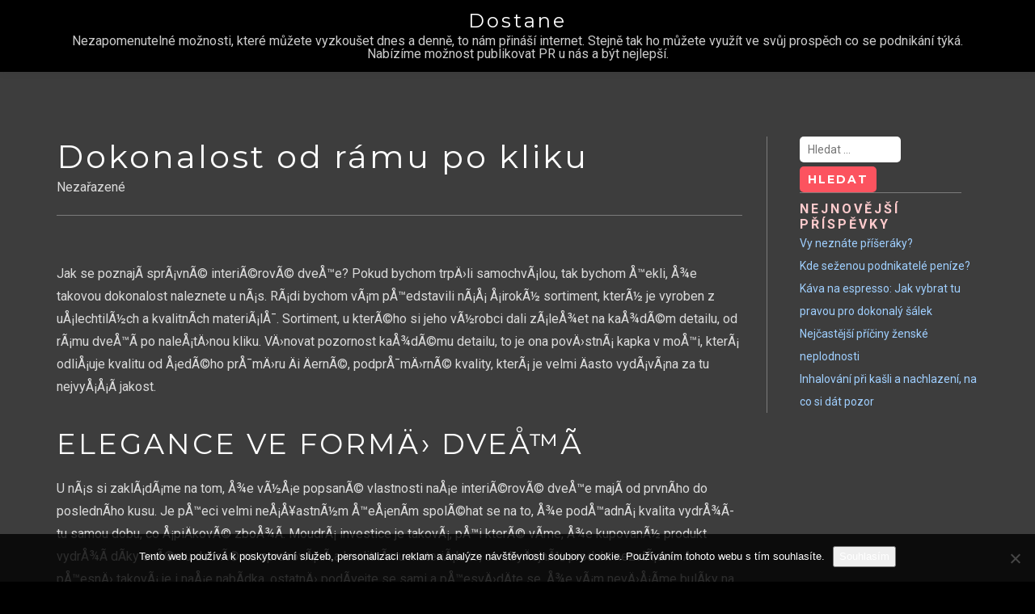

--- FILE ---
content_type: text/html; charset=UTF-8
request_url: https://www.dostane.cz/dokonalost-od-ramu-po-kliku/
body_size: 9246
content:
<!DOCTYPE html>
<html lang="cs" class="no-js">
<head>
<meta charset="UTF-8">
<meta name="viewport" content="width=device-width, initial-scale=1">
<link rel="profile" href="http://gmpg.org/xfn/11">
<link rel="pingback" href="https://www.dostane.cz/xmlrpc.php">
<meta name='robots' content='index, follow, max-image-preview:large, max-snippet:-1, max-video-preview:-1' />

	<!-- This site is optimized with the Yoast SEO plugin v26.7 - https://yoast.com/wordpress/plugins/seo/ -->
	<title>Dokonalost od rámu po kliku</title>
	<link rel="canonical" href="https://www.dostane.cz/dokonalost-od-ramu-po-kliku/" />
	<meta property="og:locale" content="cs_CZ" />
	<meta property="og:type" content="article" />
	<meta property="og:title" content="Dokonalost od rámu po kliku" />
	<meta property="og:description" content="Jak se poznaj&Atilde;&shy; spr&Atilde;&iexcl;vn&Atilde;&copy; interi&Atilde;&copy;rov&Atilde;&copy; dve&Aring;&#8482;e? Pokud bychom trp&Auml;&#8250;li samochv&Atilde;&iexcl;lou, tak bychom &Aring;&#8482;ekli, &Aring;&frac34;e takovou dokonalost naleznete u n&Atilde;&iexcl;s. R&Atilde;&iexcl;di bychom v&Atilde;&iexcl;m p&Aring;&#8482;edstavili n&Atilde;&iexcl;&Aring;&iexcl; &Aring;&iexcl;irok&Atilde;&frac12; sortiment, kter&Atilde;&frac12; je vyroben z u&Aring;&iexcl;lechtil&Atilde;&frac12;ch a kvalitn&Atilde;&shy;ch materi&Atilde;&iexcl;l&Aring;&macr;. Sortiment, u kter&Atilde;&copy;ho si jeho v&Atilde;&frac12;robci dali z&Atilde;&iexcl;le&Aring;&frac34;et na ka&Aring;&frac34;d&Atilde;&copy;m detailu, od r&Atilde;&iexcl;mu dve&Aring;&#8482;&Atilde;&shy; po nale&Aring;&iexcl;t&Auml;&#8250;nou kliku. V&Auml;&#8250;novat pozornost ka&Aring;&frac34;d&Atilde;&copy;mu detailu, [&hellip;]" />
	<meta property="og:url" content="https://www.dostane.cz/dokonalost-od-ramu-po-kliku/" />
	<meta property="og:site_name" content="Dostane" />
	<meta property="article:published_time" content="2023-02-15T23:04:29+00:00" />
	<meta property="article:modified_time" content="2024-02-18T19:31:33+00:00" />
	<meta name="author" content="dostane.cz" />
	<meta name="twitter:card" content="summary_large_image" />
	<meta name="twitter:label1" content="Napsal(a)" />
	<meta name="twitter:data1" content="dostane.cz" />
	<meta name="twitter:label2" content="Odhadovaná doba čtení" />
	<meta name="twitter:data2" content="2 minuty" />
	<!-- / Yoast SEO plugin. -->


<link rel='dns-prefetch' href='//fonts.googleapis.com' />
<style id='wp-img-auto-sizes-contain-inline-css' type='text/css'>
img:is([sizes=auto i],[sizes^="auto," i]){contain-intrinsic-size:3000px 1500px}
/*# sourceURL=wp-img-auto-sizes-contain-inline-css */
</style>
<style id='wp-block-library-inline-css' type='text/css'>
:root{--wp-block-synced-color:#7a00df;--wp-block-synced-color--rgb:122,0,223;--wp-bound-block-color:var(--wp-block-synced-color);--wp-editor-canvas-background:#ddd;--wp-admin-theme-color:#007cba;--wp-admin-theme-color--rgb:0,124,186;--wp-admin-theme-color-darker-10:#006ba1;--wp-admin-theme-color-darker-10--rgb:0,107,160.5;--wp-admin-theme-color-darker-20:#005a87;--wp-admin-theme-color-darker-20--rgb:0,90,135;--wp-admin-border-width-focus:2px}@media (min-resolution:192dpi){:root{--wp-admin-border-width-focus:1.5px}}.wp-element-button{cursor:pointer}:root .has-very-light-gray-background-color{background-color:#eee}:root .has-very-dark-gray-background-color{background-color:#313131}:root .has-very-light-gray-color{color:#eee}:root .has-very-dark-gray-color{color:#313131}:root .has-vivid-green-cyan-to-vivid-cyan-blue-gradient-background{background:linear-gradient(135deg,#00d084,#0693e3)}:root .has-purple-crush-gradient-background{background:linear-gradient(135deg,#34e2e4,#4721fb 50%,#ab1dfe)}:root .has-hazy-dawn-gradient-background{background:linear-gradient(135deg,#faaca8,#dad0ec)}:root .has-subdued-olive-gradient-background{background:linear-gradient(135deg,#fafae1,#67a671)}:root .has-atomic-cream-gradient-background{background:linear-gradient(135deg,#fdd79a,#004a59)}:root .has-nightshade-gradient-background{background:linear-gradient(135deg,#330968,#31cdcf)}:root .has-midnight-gradient-background{background:linear-gradient(135deg,#020381,#2874fc)}:root{--wp--preset--font-size--normal:16px;--wp--preset--font-size--huge:42px}.has-regular-font-size{font-size:1em}.has-larger-font-size{font-size:2.625em}.has-normal-font-size{font-size:var(--wp--preset--font-size--normal)}.has-huge-font-size{font-size:var(--wp--preset--font-size--huge)}.has-text-align-center{text-align:center}.has-text-align-left{text-align:left}.has-text-align-right{text-align:right}.has-fit-text{white-space:nowrap!important}#end-resizable-editor-section{display:none}.aligncenter{clear:both}.items-justified-left{justify-content:flex-start}.items-justified-center{justify-content:center}.items-justified-right{justify-content:flex-end}.items-justified-space-between{justify-content:space-between}.screen-reader-text{border:0;clip-path:inset(50%);height:1px;margin:-1px;overflow:hidden;padding:0;position:absolute;width:1px;word-wrap:normal!important}.screen-reader-text:focus{background-color:#ddd;clip-path:none;color:#444;display:block;font-size:1em;height:auto;left:5px;line-height:normal;padding:15px 23px 14px;text-decoration:none;top:5px;width:auto;z-index:100000}html :where(.has-border-color){border-style:solid}html :where([style*=border-top-color]){border-top-style:solid}html :where([style*=border-right-color]){border-right-style:solid}html :where([style*=border-bottom-color]){border-bottom-style:solid}html :where([style*=border-left-color]){border-left-style:solid}html :where([style*=border-width]){border-style:solid}html :where([style*=border-top-width]){border-top-style:solid}html :where([style*=border-right-width]){border-right-style:solid}html :where([style*=border-bottom-width]){border-bottom-style:solid}html :where([style*=border-left-width]){border-left-style:solid}html :where(img[class*=wp-image-]){height:auto;max-width:100%}:where(figure){margin:0 0 1em}html :where(.is-position-sticky){--wp-admin--admin-bar--position-offset:var(--wp-admin--admin-bar--height,0px)}@media screen and (max-width:600px){html :where(.is-position-sticky){--wp-admin--admin-bar--position-offset:0px}}

/*# sourceURL=wp-block-library-inline-css */
</style><style id='global-styles-inline-css' type='text/css'>
:root{--wp--preset--aspect-ratio--square: 1;--wp--preset--aspect-ratio--4-3: 4/3;--wp--preset--aspect-ratio--3-4: 3/4;--wp--preset--aspect-ratio--3-2: 3/2;--wp--preset--aspect-ratio--2-3: 2/3;--wp--preset--aspect-ratio--16-9: 16/9;--wp--preset--aspect-ratio--9-16: 9/16;--wp--preset--color--black: #000000;--wp--preset--color--cyan-bluish-gray: #abb8c3;--wp--preset--color--white: #ffffff;--wp--preset--color--pale-pink: #f78da7;--wp--preset--color--vivid-red: #cf2e2e;--wp--preset--color--luminous-vivid-orange: #ff6900;--wp--preset--color--luminous-vivid-amber: #fcb900;--wp--preset--color--light-green-cyan: #7bdcb5;--wp--preset--color--vivid-green-cyan: #00d084;--wp--preset--color--pale-cyan-blue: #8ed1fc;--wp--preset--color--vivid-cyan-blue: #0693e3;--wp--preset--color--vivid-purple: #9b51e0;--wp--preset--gradient--vivid-cyan-blue-to-vivid-purple: linear-gradient(135deg,rgb(6,147,227) 0%,rgb(155,81,224) 100%);--wp--preset--gradient--light-green-cyan-to-vivid-green-cyan: linear-gradient(135deg,rgb(122,220,180) 0%,rgb(0,208,130) 100%);--wp--preset--gradient--luminous-vivid-amber-to-luminous-vivid-orange: linear-gradient(135deg,rgb(252,185,0) 0%,rgb(255,105,0) 100%);--wp--preset--gradient--luminous-vivid-orange-to-vivid-red: linear-gradient(135deg,rgb(255,105,0) 0%,rgb(207,46,46) 100%);--wp--preset--gradient--very-light-gray-to-cyan-bluish-gray: linear-gradient(135deg,rgb(238,238,238) 0%,rgb(169,184,195) 100%);--wp--preset--gradient--cool-to-warm-spectrum: linear-gradient(135deg,rgb(74,234,220) 0%,rgb(151,120,209) 20%,rgb(207,42,186) 40%,rgb(238,44,130) 60%,rgb(251,105,98) 80%,rgb(254,248,76) 100%);--wp--preset--gradient--blush-light-purple: linear-gradient(135deg,rgb(255,206,236) 0%,rgb(152,150,240) 100%);--wp--preset--gradient--blush-bordeaux: linear-gradient(135deg,rgb(254,205,165) 0%,rgb(254,45,45) 50%,rgb(107,0,62) 100%);--wp--preset--gradient--luminous-dusk: linear-gradient(135deg,rgb(255,203,112) 0%,rgb(199,81,192) 50%,rgb(65,88,208) 100%);--wp--preset--gradient--pale-ocean: linear-gradient(135deg,rgb(255,245,203) 0%,rgb(182,227,212) 50%,rgb(51,167,181) 100%);--wp--preset--gradient--electric-grass: linear-gradient(135deg,rgb(202,248,128) 0%,rgb(113,206,126) 100%);--wp--preset--gradient--midnight: linear-gradient(135deg,rgb(2,3,129) 0%,rgb(40,116,252) 100%);--wp--preset--font-size--small: 13px;--wp--preset--font-size--medium: 20px;--wp--preset--font-size--large: 36px;--wp--preset--font-size--x-large: 42px;--wp--preset--spacing--20: 0.44rem;--wp--preset--spacing--30: 0.67rem;--wp--preset--spacing--40: 1rem;--wp--preset--spacing--50: 1.5rem;--wp--preset--spacing--60: 2.25rem;--wp--preset--spacing--70: 3.38rem;--wp--preset--spacing--80: 5.06rem;--wp--preset--shadow--natural: 6px 6px 9px rgba(0, 0, 0, 0.2);--wp--preset--shadow--deep: 12px 12px 50px rgba(0, 0, 0, 0.4);--wp--preset--shadow--sharp: 6px 6px 0px rgba(0, 0, 0, 0.2);--wp--preset--shadow--outlined: 6px 6px 0px -3px rgb(255, 255, 255), 6px 6px rgb(0, 0, 0);--wp--preset--shadow--crisp: 6px 6px 0px rgb(0, 0, 0);}:where(.is-layout-flex){gap: 0.5em;}:where(.is-layout-grid){gap: 0.5em;}body .is-layout-flex{display: flex;}.is-layout-flex{flex-wrap: wrap;align-items: center;}.is-layout-flex > :is(*, div){margin: 0;}body .is-layout-grid{display: grid;}.is-layout-grid > :is(*, div){margin: 0;}:where(.wp-block-columns.is-layout-flex){gap: 2em;}:where(.wp-block-columns.is-layout-grid){gap: 2em;}:where(.wp-block-post-template.is-layout-flex){gap: 1.25em;}:where(.wp-block-post-template.is-layout-grid){gap: 1.25em;}.has-black-color{color: var(--wp--preset--color--black) !important;}.has-cyan-bluish-gray-color{color: var(--wp--preset--color--cyan-bluish-gray) !important;}.has-white-color{color: var(--wp--preset--color--white) !important;}.has-pale-pink-color{color: var(--wp--preset--color--pale-pink) !important;}.has-vivid-red-color{color: var(--wp--preset--color--vivid-red) !important;}.has-luminous-vivid-orange-color{color: var(--wp--preset--color--luminous-vivid-orange) !important;}.has-luminous-vivid-amber-color{color: var(--wp--preset--color--luminous-vivid-amber) !important;}.has-light-green-cyan-color{color: var(--wp--preset--color--light-green-cyan) !important;}.has-vivid-green-cyan-color{color: var(--wp--preset--color--vivid-green-cyan) !important;}.has-pale-cyan-blue-color{color: var(--wp--preset--color--pale-cyan-blue) !important;}.has-vivid-cyan-blue-color{color: var(--wp--preset--color--vivid-cyan-blue) !important;}.has-vivid-purple-color{color: var(--wp--preset--color--vivid-purple) !important;}.has-black-background-color{background-color: var(--wp--preset--color--black) !important;}.has-cyan-bluish-gray-background-color{background-color: var(--wp--preset--color--cyan-bluish-gray) !important;}.has-white-background-color{background-color: var(--wp--preset--color--white) !important;}.has-pale-pink-background-color{background-color: var(--wp--preset--color--pale-pink) !important;}.has-vivid-red-background-color{background-color: var(--wp--preset--color--vivid-red) !important;}.has-luminous-vivid-orange-background-color{background-color: var(--wp--preset--color--luminous-vivid-orange) !important;}.has-luminous-vivid-amber-background-color{background-color: var(--wp--preset--color--luminous-vivid-amber) !important;}.has-light-green-cyan-background-color{background-color: var(--wp--preset--color--light-green-cyan) !important;}.has-vivid-green-cyan-background-color{background-color: var(--wp--preset--color--vivid-green-cyan) !important;}.has-pale-cyan-blue-background-color{background-color: var(--wp--preset--color--pale-cyan-blue) !important;}.has-vivid-cyan-blue-background-color{background-color: var(--wp--preset--color--vivid-cyan-blue) !important;}.has-vivid-purple-background-color{background-color: var(--wp--preset--color--vivid-purple) !important;}.has-black-border-color{border-color: var(--wp--preset--color--black) !important;}.has-cyan-bluish-gray-border-color{border-color: var(--wp--preset--color--cyan-bluish-gray) !important;}.has-white-border-color{border-color: var(--wp--preset--color--white) !important;}.has-pale-pink-border-color{border-color: var(--wp--preset--color--pale-pink) !important;}.has-vivid-red-border-color{border-color: var(--wp--preset--color--vivid-red) !important;}.has-luminous-vivid-orange-border-color{border-color: var(--wp--preset--color--luminous-vivid-orange) !important;}.has-luminous-vivid-amber-border-color{border-color: var(--wp--preset--color--luminous-vivid-amber) !important;}.has-light-green-cyan-border-color{border-color: var(--wp--preset--color--light-green-cyan) !important;}.has-vivid-green-cyan-border-color{border-color: var(--wp--preset--color--vivid-green-cyan) !important;}.has-pale-cyan-blue-border-color{border-color: var(--wp--preset--color--pale-cyan-blue) !important;}.has-vivid-cyan-blue-border-color{border-color: var(--wp--preset--color--vivid-cyan-blue) !important;}.has-vivid-purple-border-color{border-color: var(--wp--preset--color--vivid-purple) !important;}.has-vivid-cyan-blue-to-vivid-purple-gradient-background{background: var(--wp--preset--gradient--vivid-cyan-blue-to-vivid-purple) !important;}.has-light-green-cyan-to-vivid-green-cyan-gradient-background{background: var(--wp--preset--gradient--light-green-cyan-to-vivid-green-cyan) !important;}.has-luminous-vivid-amber-to-luminous-vivid-orange-gradient-background{background: var(--wp--preset--gradient--luminous-vivid-amber-to-luminous-vivid-orange) !important;}.has-luminous-vivid-orange-to-vivid-red-gradient-background{background: var(--wp--preset--gradient--luminous-vivid-orange-to-vivid-red) !important;}.has-very-light-gray-to-cyan-bluish-gray-gradient-background{background: var(--wp--preset--gradient--very-light-gray-to-cyan-bluish-gray) !important;}.has-cool-to-warm-spectrum-gradient-background{background: var(--wp--preset--gradient--cool-to-warm-spectrum) !important;}.has-blush-light-purple-gradient-background{background: var(--wp--preset--gradient--blush-light-purple) !important;}.has-blush-bordeaux-gradient-background{background: var(--wp--preset--gradient--blush-bordeaux) !important;}.has-luminous-dusk-gradient-background{background: var(--wp--preset--gradient--luminous-dusk) !important;}.has-pale-ocean-gradient-background{background: var(--wp--preset--gradient--pale-ocean) !important;}.has-electric-grass-gradient-background{background: var(--wp--preset--gradient--electric-grass) !important;}.has-midnight-gradient-background{background: var(--wp--preset--gradient--midnight) !important;}.has-small-font-size{font-size: var(--wp--preset--font-size--small) !important;}.has-medium-font-size{font-size: var(--wp--preset--font-size--medium) !important;}.has-large-font-size{font-size: var(--wp--preset--font-size--large) !important;}.has-x-large-font-size{font-size: var(--wp--preset--font-size--x-large) !important;}
/*# sourceURL=global-styles-inline-css */
</style>

<style id='classic-theme-styles-inline-css' type='text/css'>
/*! This file is auto-generated */
.wp-block-button__link{color:#fff;background-color:#32373c;border-radius:9999px;box-shadow:none;text-decoration:none;padding:calc(.667em + 2px) calc(1.333em + 2px);font-size:1.125em}.wp-block-file__button{background:#32373c;color:#fff;text-decoration:none}
/*# sourceURL=/wp-includes/css/classic-themes.min.css */
</style>
<link rel='stylesheet' id='cookie-notice-front-css' href='https://www.dostane.cz/wp-content/plugins/cookie-notice/css/front.min.css?ver=2.5.11' type='text/css' media='all' />
<link rel='stylesheet' id='kk-star-ratings-css' href='https://www.dostane.cz/wp-content/plugins/kk-star-ratings/src/core/public/css/kk-star-ratings.min.css?ver=5.4.10.3' type='text/css' media='all' />
<link rel='stylesheet' id='bootstrap-css' href='https://www.dostane.cz/wp-content/themes/aza-lite/css/bootstrap.min.css?ver=3.3.1' type='text/css' media='all' />
<link rel='stylesheet' id='aza-style-css' href='https://www.dostane.cz/wp-content/themes/aza-lite/style.css?ver=6.9' type='text/css' media='all' />
<link rel='stylesheet' id='aza-google-fonts-css' href='https://fonts.googleapis.com/css?family=Montserrat%3A400%2C700%7CRoboto%3A400%2C700%7CHomemade+Apple&#038;ver=6.9' type='text/css' media='all' />
<link rel='stylesheet' id='font-awesome-css' href='https://www.dostane.cz/wp-content/themes/aza-lite/css/font-awesome/css/font-awesome.min.css?ver=6.9' type='text/css' media='all' />
<script type="text/javascript" src="https://www.dostane.cz/wp-includes/js/jquery/jquery.min.js?ver=3.7.1" id="jquery-core-js"></script>
<script type="text/javascript" src="https://www.dostane.cz/wp-includes/js/jquery/jquery-migrate.min.js?ver=3.4.1" id="jquery-migrate-js"></script>
<link rel="alternate" type="application/ld+json" href="https://www.dostane.cz/dokonalost-od-ramu-po-kliku/?format=application/ld+json" title="Structured Descriptor Document (JSON-LD format)"><script type="application/ld+json" data-source="DataFeed:WordPress" data-schema="2787-post-Default">{"@context":"https:\/\/schema.org\/","@type":"Article","@id":"https:\/\/www.dostane.cz\/dokonalost-od-ramu-po-kliku\/#Article","mainEntityOfPage":"https:\/\/www.dostane.cz\/dokonalost-od-ramu-po-kliku\/","headline":"Dokonalost od r\u00e1mu po kliku","name":"Dokonalost od r\u00e1mu po kliku","description":"Jak se poznaj&Atilde;&shy; spr&Atilde;&iexcl;vn&Atilde;&copy; interi&Atilde;&copy;rov&Atilde;&copy; dve&Aring;&#8482;e? Pokud bychom trp&Auml;&#8250;li samochv&Atilde;&iexcl;lou, tak bychom &Aring;&#8482;ekli, &Aring;&frac34;e takovou dokonalost naleznete u n&Atilde;&iexcl;s. R&Atilde;&iexcl;di bychom v&Atilde;&iexcl;m p&Aring;&#8482;edstavili n&Atilde;&iexcl;&Aring;&iexcl; &Aring;&iexcl;irok&Atilde;&frac12; sortiment, kter&Atilde;&frac12; je vyroben z u&Aring;&iexcl;lechtil&Atilde;&frac12;ch a kvalitn&Atilde;&shy;ch materi&Atilde;&iexcl;l&Aring;&macr;. Sortiment, u kter&Atilde;&copy;ho si jeho v&Atilde;&frac12;robci dali z&Atilde;&iexcl;le&Aring;&frac34;et na ka&Aring;&frac34;d&Atilde;&copy;m detailu, od r&Atilde;&iexcl;mu dve&Aring;&#8482;&Atilde;&shy; po nale&Aring;&iexcl;t&Auml;&#8250;nou kliku. V&Auml;&#8250;novat pozornost ka&Aring;&frac34;d&Atilde;&copy;mu detailu, [&hellip;]","datePublished":"2023-02-13","dateModified":"2024-02-18","author":{"@type":"Person","@id":"https:\/\/www.dostane.cz\/author\/devene\/#Person","name":"dostane.cz","url":"https:\/\/www.dostane.cz\/author\/devene\/","identifier":1,"image":{"@type":"ImageObject","@id":"https:\/\/secure.gravatar.com\/avatar\/4a857923b487546550539169ba61d16e7910c692fb61fb4681a6882b9bc918c0?s=96&d=mm&r=g","url":"https:\/\/secure.gravatar.com\/avatar\/4a857923b487546550539169ba61d16e7910c692fb61fb4681a6882b9bc918c0?s=96&d=mm&r=g","height":96,"width":96}},"publisher":{"@type":"Organization","name":"dostane.cz","logo":{"@type":"ImageObject","@id":"\/logo.png","url":"\/logo.png","width":600,"height":60}},"url":"https:\/\/www.dostane.cz\/dokonalost-od-ramu-po-kliku\/","wordCount":470,"articleBody":"Jak se poznaj&Atilde;&shy; spr&Atilde;&iexcl;vn&Atilde;&copy; interi&Atilde;&copy;rov&Atilde;&copy; dve&Aring;&#8482;e? Pokud bychom trp&Auml;&#8250;li samochv&Atilde;&iexcl;lou, tak bychom &Aring;&#8482;ekli, &Aring;&frac34;e takovou dokonalost naleznete u n&Atilde;&iexcl;s. R&Atilde;&iexcl;di bychom v&Atilde;&iexcl;m p&Aring;&#8482;edstavili n&Atilde;&iexcl;&Aring;&iexcl; &Aring;&iexcl;irok&Atilde;&frac12; sortiment, kter&Atilde;&frac12; je vyroben z u&Aring;&iexcl;lechtil&Atilde;&frac12;ch a kvalitn&Atilde;&shy;ch materi&Atilde;&iexcl;l&Aring;&macr;. Sortiment, u kter&Atilde;&copy;ho si jeho v&Atilde;&frac12;robci dali z&Atilde;&iexcl;le&Aring;&frac34;et na ka&Aring;&frac34;d&Atilde;&copy;m detailu, od r&Atilde;&iexcl;mu dve&Aring;&#8482;&Atilde;&shy; po nale&Aring;&iexcl;t&Auml;&#8250;nou kliku. V&Auml;&#8250;novat pozornost ka&Aring;&frac34;d&Atilde;&copy;mu detailu, to je ona pov&Auml;&#8250;stn&Atilde;&iexcl; kapka v mo&Aring;&#8482;i, kter&Atilde;&iexcl; odli&Aring;&iexcl;uje kvalitu od &Aring;&iexcl;ed&Atilde;&copy;ho pr&Aring;&macr;m&Auml;&#8250;ru &Auml;i &Auml;ern&Atilde;&copy;, podpr&Aring;&macr;m&Auml;&#8250;rn&Atilde;&copy; kvality, kter&Atilde;&iexcl; je velmi &Auml;asto vyd&Atilde;&iexcl;v&Atilde;&iexcl;na za tu nejvy&Aring;&iexcl;&Aring;&iexcl;&Atilde;&shy; jakost.Elegance ve form&Auml;&#8250; dve&Aring;&#8482;&Atilde;&shy;U n&Atilde;&iexcl;s si zakl&Atilde;&iexcl;d&Atilde;&iexcl;me na tom, &Aring;&frac34;e v&Atilde;&frac12;&Aring;&iexcl;e popsan&Atilde;&copy; vlastnosti na&Aring;&iexcl;e interi&Atilde;&copy;rov&Atilde;&copy; dve&Aring;&#8482;e maj&Atilde;&shy; od prvn&Atilde;&shy;ho do posledn&Atilde;&shy;ho kusu. Je p&Aring;&#8482;eci velmi ne&Aring;&iexcl;&Aring;&yen;astn&Atilde;&frac12;m &Aring;&#8482;e&Aring;&iexcl;en&Atilde;&shy;m spol&Atilde;&copy;hat se na to, &Aring;&frac34;e pod&Aring;&#8482;adn&Atilde;&iexcl; kvalita vydr&Aring;&frac34;&Atilde;&shy; tu samou dobu, co &Aring;&iexcl;pi&Auml;kov&Atilde;&copy; zbo&Aring;&frac34;&Atilde;&shy;. Moudr&Atilde;&iexcl; investice je takov&Atilde;&iexcl;, p&Aring;&#8482;i kter&Atilde;&copy; v&Atilde;&shy;me, &Aring;&frac34;e kupovan&Atilde;&frac12; produkt vydr&Aring;&frac34;&Atilde;&shy; d&Atilde;&shy;ky sv&Atilde;&copy;mu dobr&Atilde;&copy;mu zpracov&Atilde;&iexcl;n&Atilde;&shy; a kvalitn&Atilde;&shy;mu materi&Atilde;&iexcl;lu to, co oby&Auml;ejn&Atilde;&frac12; produkt nezvl&Atilde;&iexcl;dne. A p&Aring;&#8482;esn&Auml;&#8250; takov&Atilde;&iexcl; je i na&Aring;&iexcl;e nab&Atilde;&shy;dka, ostatn&Auml;&#8250; pod&Atilde;&shy;vejte se sami a p&Aring;&#8482;esv&Auml;&#8250;d&Auml;te se, &Aring;&frac34;e v&Atilde;&iexcl;m nev&Auml;&#8250;&Aring;&iexcl;&Atilde;&shy;me bul&Atilde;&shy;ky na nos.                                                                                                                                                                                                                                                                                                                                                                                        5\/5 - (4 votes)        "}</script>
<script type="application/ld+json" data-source="DataFeed:WordPress" data-schema="Breadcrumb">{"@context":"https:\/\/schema.org\/","@type":"BreadcrumbList","itemListElement":[{"@type":"ListItem","position":1,"name":"Dokonalost od r\u00e1mu po kliku","item":"https:\/\/www.dostane.cz\/dokonalost-od-ramu-po-kliku\/#breadcrumbitem"}]}</script>
<script type="application/ld+json">{
    "@context": "https://schema.org/",
    "@type": "CreativeWorkSeries",
    "name": "Dokonalost od rámu po kliku",
    "aggregateRating": {
        "@type": "AggregateRating",
        "ratingValue": "5",
        "bestRating": "5",
        "ratingCount": "4"
    }
}</script><link rel="icon" type="image/png" href="/wp-content/uploads/fbrfg/favicon-96x96.png" sizes="96x96" />
<link rel="icon" type="image/svg+xml" href="/wp-content/uploads/fbrfg/favicon.svg" />
<link rel="shortcut icon" href="/wp-content/uploads/fbrfg/favicon.ico" />
<link rel="apple-touch-icon" sizes="180x180" href="/wp-content/uploads/fbrfg/apple-touch-icon.png" />
<link rel="manifest" href="/wp-content/uploads/fbrfg/site.webmanifest" /><style>

						body.home.page { background-image: url(); }

						.loader-section, .sk-folding-cube .sk-cube:before { background-color:#333333; }

						#loader .sk-rotating-plane, #loader .sk-child, #loader .sk-cube, #loader .spinner > div { background-color:#fc535f; }

						.sticky-navigation-open .sticky-navigation { background-color: rgba(0, 0, 0, 0.75); }

						section#contact { background-color: rgba(0, 0, 0, 0.75); }


						.header-image { background-color: rgba(0, 0, 0, 0.25); }

						.first-header-button { background-color: #3399df; color:#ffffff; }

						.second-header-button { background-color: #fc535f; color:#ffffff; }

						#parallax .parallax-background { background-image: url( https://www.dostane.cz/wp-content/themes/aza-lite/images/parallax-background.jpg); }

						#parallax .parallax-layer-1 { background-image: url( https://www.dostane.cz/wp-content/themes/aza-lite/images/parallax-layer1.png); }

						#parallax .parallax-layer-2 { background-image: url( https://www.dostane.cz/wp-content/themes/aza-lite/images/parallax-layer2.png); }

						#ribbon { background-color: rgba(0, 69, 97, 0.35); }

						#ribbon h3 { color: #ffffff; }

						#ribbon button { color: #ffffff; background-color: #fc535f; }


					</style></head>

<body class="wp-singular post-template-default single single-post postid-2787 single-format-standard wp-theme-aza-lite cookies-not-set">


    <div id="loader-wrapper">
        <div id="loader">

                          <div class="sk-folding-cube">
                    <div class="sk-cube1 sk-cube"></div>
                    <div class="sk-cube2 sk-cube"></div>
                    <div class="sk-cube4 sk-cube"></div>
                    <div class="sk-cube3 sk-cube"></div>
                </div>
                    </div>
        <div class="loader-section section-left"></div>
        <div class="loader-section section-right"></div>
    </div>

    
	<a class="skip-link screen-reader-text" href="#content">Skip to content</a>

	<!-- =========================
     SECTION: HOME / HEADER
    ============================== -->
	<!--header-->
	<header itemscope itemtype="http://schema.org/WPHeader" id="masthead" role="banner" class="header site-header">

        <!-- COLOR OVER IMAGE -->
        		<div class="overlay-layer-nav sticky-navigation-open">

            <!-- STICKY NAVIGATION -->
            <div class="navbar navbar-inverse navbar-top sticky-navigation appear-on-scroll">
				<!-- CONTAINER -->
                <div class="container">

                    <div class="navbar-header">

                        <!-- LOGO -->

                        <button title='Toggle Menu' aria-controls='menu-main-menu' aria-expanded='false' type="button" class="navbar-toggle menu-toggle" id="menu-toggle" data-toggle="collapse" data-target="#menu-primary">
                            <span class="screen-reader-text">Toggle navigation</span>
                            <span class="icon-bar"></span>
                            <span class="icon-bar"></span>
                            <span class="icon-bar"></span>
                        </button>

						<div class="header-logo-wrap text-header"><h1 id="site-title" class="site-title"><a href="https://www.dostane.cz/" rel="home">Dostane</a></h1><p id="site-description" class="site-description">
Nezapomenutelné možnosti, které můžete vyzkoušet dnes a denně, to nám přináší internet. Stejně tak ho můžete využít ve svůj prospěch co se podnikání týká. Nabízíme možnost publikovat PR u nás a být nejlepší.</p></div>
                    </div>

                    <!-- MENU -->
					<div itemscope itemtype="http://schema.org/SiteNavigationElement" aria-label="Primary Menu" id="menu-primary" class="navbar-collapse collapse">
						<!-- LOGO ON STICKY NAV BAR -->
						<div id="site-header-menu" class="site-header-menu">
							<nav id="site-navigation" class="main-navigation" role="navigation">
														</nav>
						</div>
                    </div>


                </div>
                <!-- /END CONTAINER -->
            </div>
            <!-- /END STICKY NAVIGATION -->

<div class="blog-content-wrapper">
    <div class="container blog-content">
        <div class="row">
            <div class="col-md-9">
                <div id="primary" class="content-area">
                    <main id="main" class="site-main" role="main">
                                                    
<article id="post-2787" class="post-2787 post type-post status-publish format-standard hentry">
	<header class="entry-header">
		<h1 class="entry-title">Dokonalost od rámu po kliku</h1>
		<div class="entry-meta">
<span class="posted-in entry-terms-categories" itemprop="articleSection">
					<i class="icon-basic-elaboration-folder-check"></i>
				Nezařazené				</span>
			
		</div>
		<!-- .entry-meta -->
	</header>
	<div class="featured-image">
		
	</div>
	<!-- .entry-header -->
	<div class="entry-content">
		<p><!DOCTYPE html PUBLIC "-//W3C//DTD HTML 4.0 Transitional//EN" "http://www.w3.org/TR/REC-html40/loose.dtd"><br />
<html><body></p>
<p>Jak se poznaj&Atilde;&shy; spr&Atilde;&iexcl;vn&Atilde;&copy; <span>interi&Atilde;&copy;rov&Atilde;&copy; dve&Aring;&#8482;e</span>? Pokud bychom trp&Auml;&#8250;li samochv&Atilde;&iexcl;lou, tak bychom &Aring;&#8482;ekli, &Aring;&frac34;e takovou dokonalost naleznete u n&Atilde;&iexcl;s. R&Atilde;&iexcl;di bychom v&Atilde;&iexcl;m p&Aring;&#8482;edstavili n&Atilde;&iexcl;&Aring;&iexcl; &Aring;&iexcl;irok&Atilde;&frac12; sortiment, kter&Atilde;&frac12; je vyroben z u&Aring;&iexcl;lechtil&Atilde;&frac12;ch a kvalitn&Atilde;&shy;ch materi&Atilde;&iexcl;l&Aring;&macr;. Sortiment, u kter&Atilde;&copy;ho si jeho v&Atilde;&frac12;robci dali z&Atilde;&iexcl;le&Aring;&frac34;et na ka&Aring;&frac34;d&Atilde;&copy;m detailu, od r&Atilde;&iexcl;mu dve&Aring;&#8482;&Atilde;&shy; po nale&Aring;&iexcl;t&Auml;&#8250;nou kliku. V&Auml;&#8250;novat pozornost ka&Aring;&frac34;d&Atilde;&copy;mu detailu, to je ona pov&Auml;&#8250;stn&Atilde;&iexcl; kapka v mo&Aring;&#8482;i, kter&Atilde;&iexcl; odli&Aring;&iexcl;uje kvalitu od &Aring;&iexcl;ed&Atilde;&copy;ho pr&Aring;&macr;m&Auml;&#8250;ru &Auml;i &Auml;ern&Atilde;&copy;, podpr&Aring;&macr;m&Auml;&#8250;rn&Atilde;&copy; kvality, kter&Atilde;&iexcl; je velmi &Auml;asto vyd&Atilde;&iexcl;v&Atilde;&iexcl;na za tu nejvy&Aring;&iexcl;&Aring;&iexcl;&Atilde;&shy; jakost.
</p>
<h2>
Elegance ve form&Auml;&#8250; dve&Aring;&#8482;&Atilde;&shy;</h2>
<p>U n&Atilde;&iexcl;s si zakl&Atilde;&iexcl;d&Atilde;&iexcl;me na tom, &Aring;&frac34;e v&Atilde;&frac12;&Aring;&iexcl;e popsan&Atilde;&copy; vlastnosti na&Aring;&iexcl;e interi&Atilde;&copy;rov&Atilde;&copy; dve&Aring;&#8482;e maj&Atilde;&shy; od prvn&Atilde;&shy;ho do posledn&Atilde;&shy;ho kusu. Je p&Aring;&#8482;eci velmi ne&Aring;&iexcl;&Aring;&yen;astn&Atilde;&frac12;m &Aring;&#8482;e&Aring;&iexcl;en&Atilde;&shy;m spol&Atilde;&copy;hat se na to, &Aring;&frac34;e pod&Aring;&#8482;adn&Atilde;&iexcl; kvalita vydr&Aring;&frac34;&Atilde;&shy; tu samou dobu, co &Aring;&iexcl;pi&Auml;kov&Atilde;&copy; zbo&Aring;&frac34;&Atilde;&shy;. Moudr&Atilde;&iexcl; investice je takov&Atilde;&iexcl;, p&Aring;&#8482;i kter&Atilde;&copy; v&Atilde;&shy;me, &Aring;&frac34;e kupovan&Atilde;&frac12; produkt vydr&Aring;&frac34;&Atilde;&shy; d&Atilde;&shy;ky sv&Atilde;&copy;mu dobr&Atilde;&copy;mu zpracov&Atilde;&iexcl;n&Atilde;&shy; a kvalitn&Atilde;&shy;mu materi&Atilde;&iexcl;lu to, co oby&Auml;ejn&Atilde;&frac12; produkt nezvl&Atilde;&iexcl;dne. A p&Aring;&#8482;esn&Auml;&#8250; takov&Atilde;&iexcl; je i na&Aring;&iexcl;e nab&Atilde;&shy;dka, ostatn&Auml;&#8250; pod&Atilde;&shy;vejte se sami a p&Aring;&#8482;esv&Auml;&#8250;d&Auml;te se, &Aring;&frac34;e v&Atilde;&iexcl;m nev&Auml;&#8250;&Aring;&iexcl;&Atilde;&shy;me bul&Atilde;&shy;ky na nos.<br />
</body></html></p>


<div class="kk-star-ratings kksr-auto kksr-align-left kksr-valign-bottom"
    data-payload='{&quot;align&quot;:&quot;left&quot;,&quot;id&quot;:&quot;2787&quot;,&quot;slug&quot;:&quot;default&quot;,&quot;valign&quot;:&quot;bottom&quot;,&quot;ignore&quot;:&quot;&quot;,&quot;reference&quot;:&quot;auto&quot;,&quot;class&quot;:&quot;&quot;,&quot;count&quot;:&quot;4&quot;,&quot;legendonly&quot;:&quot;&quot;,&quot;readonly&quot;:&quot;&quot;,&quot;score&quot;:&quot;5&quot;,&quot;starsonly&quot;:&quot;&quot;,&quot;best&quot;:&quot;5&quot;,&quot;gap&quot;:&quot;5&quot;,&quot;greet&quot;:&quot;&quot;,&quot;legend&quot;:&quot;5\/5 - (4 votes)&quot;,&quot;size&quot;:&quot;20&quot;,&quot;title&quot;:&quot;Dokonalost od rámu po kliku&quot;,&quot;width&quot;:&quot;122.5&quot;,&quot;_legend&quot;:&quot;{score}\/{best} - ({count} {votes})&quot;,&quot;font_factor&quot;:&quot;1.25&quot;}'>
            
<div class="kksr-stars">
    
<div class="kksr-stars-inactive">
            <div class="kksr-star" data-star="1" style="padding-right: 5px">
            

<div class="kksr-icon" style="width: 20px; height: 20px;"></div>
        </div>
            <div class="kksr-star" data-star="2" style="padding-right: 5px">
            

<div class="kksr-icon" style="width: 20px; height: 20px;"></div>
        </div>
            <div class="kksr-star" data-star="3" style="padding-right: 5px">
            

<div class="kksr-icon" style="width: 20px; height: 20px;"></div>
        </div>
            <div class="kksr-star" data-star="4" style="padding-right: 5px">
            

<div class="kksr-icon" style="width: 20px; height: 20px;"></div>
        </div>
            <div class="kksr-star" data-star="5" style="padding-right: 5px">
            

<div class="kksr-icon" style="width: 20px; height: 20px;"></div>
        </div>
    </div>
    
<div class="kksr-stars-active" style="width: 122.5px;">
            <div class="kksr-star" style="padding-right: 5px">
            

<div class="kksr-icon" style="width: 20px; height: 20px;"></div>
        </div>
            <div class="kksr-star" style="padding-right: 5px">
            

<div class="kksr-icon" style="width: 20px; height: 20px;"></div>
        </div>
            <div class="kksr-star" style="padding-right: 5px">
            

<div class="kksr-icon" style="width: 20px; height: 20px;"></div>
        </div>
            <div class="kksr-star" style="padding-right: 5px">
            

<div class="kksr-icon" style="width: 20px; height: 20px;"></div>
        </div>
            <div class="kksr-star" style="padding-right: 5px">
            

<div class="kksr-icon" style="width: 20px; height: 20px;"></div>
        </div>
    </div>
</div>
                

<div class="kksr-legend" style="font-size: 16px;">
            5/5 - (4 votes)    </div>
    </div>
			</div><!-- .entry-content -->

	<footer class="entry-footer">
		<span class="cat-links">Posted in Nezařazené</span>	</footer><!-- .entry-footer -->
</article><!-- #post-## -->

                                
	<nav class="navigation post-navigation" aria-label="Příspěvky">
		<h2 class="screen-reader-text">Navigace pro příspěvek</h2>
		<div class="nav-links"><div class="nav-previous"><a href="https://www.dostane.cz/atraktivni-nova-chut-tabaku/" rel="prev">Atraktivní nová chuť tabáků</a></div><div class="nav-next"><a href="https://www.dostane.cz/konopny-olej-pro-zdravi/" rel="next">Konopný olej pro zdraví</a></div></div>
	</nav>                                    
                                        
                    </main>
                    <!-- #main -->
                </div>
                <!-- #primary -->
            </div>
            <div class="col-md-3">
            
<div id="secondary" class="widget-area" role="complementary">
	<aside id="search-2" class="widget widget_search"><form role="search" method="get" class="search-form" action="https://www.dostane.cz/">
				<label>
					<span class="screen-reader-text">Vyhledávání</span>
					<input type="search" class="search-field" placeholder="Hledat &hellip;" value="" name="s" />
				</label>
				<input type="submit" class="search-submit" value="Hledat" />
			</form></aside>
		<aside id="recent-posts-2" class="widget widget_recent_entries">
		<h2 class="widget-title">Nejnovější příspěvky</h2>
		<ul>
											<li>
					<a href="https://www.dostane.cz/vy-neznate-priseraky/">Vy neznáte příšeráky?</a>
									</li>
											<li>
					<a href="https://www.dostane.cz/kde-sezenou-podnikatele-penize/">Kde seženou podnikatelé peníze?</a>
									</li>
											<li>
					<a href="https://www.dostane.cz/kava-na-espresso-jak-vybrat-tu-pravou-pro-dokonaly-salek/">​Káva na espresso: Jak vybrat tu pravou pro dokonalý šálek​</a>
									</li>
											<li>
					<a href="https://www.dostane.cz/nejcastejsi-priciny-zenske-neplodnosti/">Nejčastější příčiny ženské neplodnosti</a>
									</li>
											<li>
					<a href="https://www.dostane.cz/inhalovani-pri-kasli-a-nachlazeni-na-co-si-dat-pozor/">Inhalování při kašli a nachlazení, na co si dát pozor</a>
									</li>
					</ul>

		</aside></div><!-- #secondary -->
            </div>
        </div>
    </div>
</div>


</div>
<!-- #content -->


<footer id="colophon" class="site-footer" role="contentinfo">

	<div class="container">
				<div class="row">
			<div class="col-lg-12 text-center">

				<div class="menu"></div>
			</div>
		</div>

		<div class="row footer-widgets">
			<div class="col-md-4">
							</div>

			<div class="col-md-4">
							</div>
			<div class="col-md-4">
							</div>
		</div>
</footer>
<!-- #colophon -->
</div>
<!-- #page -->
</div>
</div>
<script type="speculationrules">
{"prefetch":[{"source":"document","where":{"and":[{"href_matches":"/*"},{"not":{"href_matches":["/wp-*.php","/wp-admin/*","/wp-content/uploads/*","/wp-content/*","/wp-content/plugins/*","/wp-content/themes/aza-lite/*","/*\\?(.+)"]}},{"not":{"selector_matches":"a[rel~=\"nofollow\"]"}},{"not":{"selector_matches":".no-prefetch, .no-prefetch a"}}]},"eagerness":"conservative"}]}
</script>
<script type="text/javascript" id="cookie-notice-front-js-before">
/* <![CDATA[ */
var cnArgs = {"ajaxUrl":"https:\/\/www.dostane.cz\/wp-admin\/admin-ajax.php","nonce":"93f4ffa8ca","hideEffect":"fade","position":"bottom","onScroll":true,"onScrollOffset":250,"onClick":false,"cookieName":"cookie_notice_accepted","cookieTime":2592000,"cookieTimeRejected":2592000,"globalCookie":false,"redirection":false,"cache":true,"revokeCookies":false,"revokeCookiesOpt":"automatic"};

//# sourceURL=cookie-notice-front-js-before
/* ]]> */
</script>
<script type="text/javascript" src="https://www.dostane.cz/wp-content/plugins/cookie-notice/js/front.min.js?ver=2.5.11" id="cookie-notice-front-js"></script>
<script type="text/javascript" id="kk-star-ratings-js-extra">
/* <![CDATA[ */
var kk_star_ratings = {"action":"kk-star-ratings","endpoint":"https://www.dostane.cz/wp-admin/admin-ajax.php","nonce":"90e10b8746"};
//# sourceURL=kk-star-ratings-js-extra
/* ]]> */
</script>
<script type="text/javascript" src="https://www.dostane.cz/wp-content/plugins/kk-star-ratings/src/core/public/js/kk-star-ratings.min.js?ver=5.4.10.3" id="kk-star-ratings-js"></script>
<script type="text/javascript" src="https://www.dostane.cz/wp-content/themes/aza-lite/js/navigation.js?ver=20120206" id="aza-navigation-js"></script>
<script type="text/javascript" src="https://www.dostane.cz/wp-content/themes/aza-lite/js/skip-link-focus-fix.js?ver=20130115" id="aza-skip-link-focus-fix-js"></script>
<script type="text/javascript" src="https://www.dostane.cz/wp-content/themes/aza-lite/js/bootstrap.min.js?ver=3.3.5" id="bootstrap-js"></script>
<script type="text/javascript" id="aza-custom-all-js-extra">
/* <![CDATA[ */
var screenReaderText = {"expand":"\u003Cspan class=\"screen-reader-text\"\u003Eexpand child menu\u003C/span\u003E","collapse":"\u003Cspan class=\"screen-reader-text\"\u003Ecollapse child menu\u003C/span\u003E"};
//# sourceURL=aza-custom-all-js-extra
/* ]]> */
</script>
<script type="text/javascript" src="https://www.dostane.cz/wp-content/themes/aza-lite/js/custom.all.js?ver=2.0.2" id="aza-custom-all-js"></script>
<script type="text/javascript" src="https://www.dostane.cz/wp-content/themes/aza-lite/js/parallax-scroll.js?ver=1.0.0" id="parallax-scroll-js"></script>
<script type="text/javascript" src="https://www.dostane.cz/wp-content/themes/aza-lite/js/script.js?ver=1.0.0" id="aza-script-js"></script>

		<!-- Cookie Notice plugin v2.5.11 by Hu-manity.co https://hu-manity.co/ -->
		<div id="cookie-notice" role="dialog" class="cookie-notice-hidden cookie-revoke-hidden cn-position-bottom" aria-label="Cookie Notice" style="background-color: rgba(0,0,0,0.8);"><div class="cookie-notice-container" style="color: #fff"><span id="cn-notice-text" class="cn-text-container">Tento web používá k poskytování služeb, personalizaci reklam a analýze návštěvnosti soubory cookie. Používáním tohoto webu s tím souhlasíte.</span><span id="cn-notice-buttons" class="cn-buttons-container"><button id="cn-accept-cookie" data-cookie-set="accept" class="cn-set-cookie cn-button cn-button-custom button" aria-label="Souhlasím">Souhlasím</button></span><button type="button" id="cn-close-notice" data-cookie-set="accept" class="cn-close-icon" aria-label="No"></button></div>
			
		</div>
		<!-- / Cookie Notice plugin -->
</body>

</html>


--- FILE ---
content_type: text/html; charset=UTF-8
request_url: https://www.dostane.cz/wp-content/themes/aza-lite/css/font-awesome/css/font-awesome.min.css?ver=6.9
body_size: 12180
content:
<!DOCTYPE html>
<html lang="cs" class="no-js">
<head>
<meta charset="UTF-8">
<meta name="viewport" content="width=device-width, initial-scale=1">
<link rel="profile" href="http://gmpg.org/xfn/11">
<link rel="pingback" href="https://www.dostane.cz/xmlrpc.php">
<meta name='robots' content='index, follow, max-image-preview:large, max-snippet:-1, max-video-preview:-1' />

	<!-- This site is optimized with the Yoast SEO plugin v26.7 - https://yoast.com/wordpress/plugins/seo/ -->
	<title>Dostane</title>
	<meta name="description" content="Nezapomenutelné možnosti, které můžete vyzkoušet dnes a denně, to nám přináší internet. Stejně tak ho můžete využít ve svůj prospěch co se podnikání týká. Nabízíme možnost publikovat PR u nás a být nejlepší." />
	<link rel="canonical" href="https://www.dostane.cz/" />
	<link rel="next" href="https://www.dostane.cz/page/2/" />
	<meta property="og:locale" content="cs_CZ" />
	<meta property="og:type" content="website" />
	<meta property="og:title" content="Dostane" />
	<meta property="og:description" content="Nezapomenutelné možnosti, které můžete vyzkoušet dnes a denně, to nám přináší internet. Stejně tak ho můžete využít ve svůj prospěch co se podnikání týká. Nabízíme možnost publikovat PR u nás a být nejlepší." />
	<meta property="og:url" content="https://www.dostane.cz/" />
	<meta property="og:site_name" content="Dostane" />
	<meta name="twitter:card" content="summary_large_image" />
	<!-- / Yoast SEO plugin. -->


<link rel='dns-prefetch' href='//fonts.googleapis.com' />
<style id='wp-img-auto-sizes-contain-inline-css' type='text/css'>
img:is([sizes=auto i],[sizes^="auto," i]){contain-intrinsic-size:3000px 1500px}
/*# sourceURL=wp-img-auto-sizes-contain-inline-css */
</style>
<style id='wp-block-library-inline-css' type='text/css'>
:root{--wp-block-synced-color:#7a00df;--wp-block-synced-color--rgb:122,0,223;--wp-bound-block-color:var(--wp-block-synced-color);--wp-editor-canvas-background:#ddd;--wp-admin-theme-color:#007cba;--wp-admin-theme-color--rgb:0,124,186;--wp-admin-theme-color-darker-10:#006ba1;--wp-admin-theme-color-darker-10--rgb:0,107,160.5;--wp-admin-theme-color-darker-20:#005a87;--wp-admin-theme-color-darker-20--rgb:0,90,135;--wp-admin-border-width-focus:2px}@media (min-resolution:192dpi){:root{--wp-admin-border-width-focus:1.5px}}.wp-element-button{cursor:pointer}:root .has-very-light-gray-background-color{background-color:#eee}:root .has-very-dark-gray-background-color{background-color:#313131}:root .has-very-light-gray-color{color:#eee}:root .has-very-dark-gray-color{color:#313131}:root .has-vivid-green-cyan-to-vivid-cyan-blue-gradient-background{background:linear-gradient(135deg,#00d084,#0693e3)}:root .has-purple-crush-gradient-background{background:linear-gradient(135deg,#34e2e4,#4721fb 50%,#ab1dfe)}:root .has-hazy-dawn-gradient-background{background:linear-gradient(135deg,#faaca8,#dad0ec)}:root .has-subdued-olive-gradient-background{background:linear-gradient(135deg,#fafae1,#67a671)}:root .has-atomic-cream-gradient-background{background:linear-gradient(135deg,#fdd79a,#004a59)}:root .has-nightshade-gradient-background{background:linear-gradient(135deg,#330968,#31cdcf)}:root .has-midnight-gradient-background{background:linear-gradient(135deg,#020381,#2874fc)}:root{--wp--preset--font-size--normal:16px;--wp--preset--font-size--huge:42px}.has-regular-font-size{font-size:1em}.has-larger-font-size{font-size:2.625em}.has-normal-font-size{font-size:var(--wp--preset--font-size--normal)}.has-huge-font-size{font-size:var(--wp--preset--font-size--huge)}.has-text-align-center{text-align:center}.has-text-align-left{text-align:left}.has-text-align-right{text-align:right}.has-fit-text{white-space:nowrap!important}#end-resizable-editor-section{display:none}.aligncenter{clear:both}.items-justified-left{justify-content:flex-start}.items-justified-center{justify-content:center}.items-justified-right{justify-content:flex-end}.items-justified-space-between{justify-content:space-between}.screen-reader-text{border:0;clip-path:inset(50%);height:1px;margin:-1px;overflow:hidden;padding:0;position:absolute;width:1px;word-wrap:normal!important}.screen-reader-text:focus{background-color:#ddd;clip-path:none;color:#444;display:block;font-size:1em;height:auto;left:5px;line-height:normal;padding:15px 23px 14px;text-decoration:none;top:5px;width:auto;z-index:100000}html :where(.has-border-color){border-style:solid}html :where([style*=border-top-color]){border-top-style:solid}html :where([style*=border-right-color]){border-right-style:solid}html :where([style*=border-bottom-color]){border-bottom-style:solid}html :where([style*=border-left-color]){border-left-style:solid}html :where([style*=border-width]){border-style:solid}html :where([style*=border-top-width]){border-top-style:solid}html :where([style*=border-right-width]){border-right-style:solid}html :where([style*=border-bottom-width]){border-bottom-style:solid}html :where([style*=border-left-width]){border-left-style:solid}html :where(img[class*=wp-image-]){height:auto;max-width:100%}:where(figure){margin:0 0 1em}html :where(.is-position-sticky){--wp-admin--admin-bar--position-offset:var(--wp-admin--admin-bar--height,0px)}@media screen and (max-width:600px){html :where(.is-position-sticky){--wp-admin--admin-bar--position-offset:0px}}

/*# sourceURL=wp-block-library-inline-css */
</style><style id='global-styles-inline-css' type='text/css'>
:root{--wp--preset--aspect-ratio--square: 1;--wp--preset--aspect-ratio--4-3: 4/3;--wp--preset--aspect-ratio--3-4: 3/4;--wp--preset--aspect-ratio--3-2: 3/2;--wp--preset--aspect-ratio--2-3: 2/3;--wp--preset--aspect-ratio--16-9: 16/9;--wp--preset--aspect-ratio--9-16: 9/16;--wp--preset--color--black: #000000;--wp--preset--color--cyan-bluish-gray: #abb8c3;--wp--preset--color--white: #ffffff;--wp--preset--color--pale-pink: #f78da7;--wp--preset--color--vivid-red: #cf2e2e;--wp--preset--color--luminous-vivid-orange: #ff6900;--wp--preset--color--luminous-vivid-amber: #fcb900;--wp--preset--color--light-green-cyan: #7bdcb5;--wp--preset--color--vivid-green-cyan: #00d084;--wp--preset--color--pale-cyan-blue: #8ed1fc;--wp--preset--color--vivid-cyan-blue: #0693e3;--wp--preset--color--vivid-purple: #9b51e0;--wp--preset--gradient--vivid-cyan-blue-to-vivid-purple: linear-gradient(135deg,rgb(6,147,227) 0%,rgb(155,81,224) 100%);--wp--preset--gradient--light-green-cyan-to-vivid-green-cyan: linear-gradient(135deg,rgb(122,220,180) 0%,rgb(0,208,130) 100%);--wp--preset--gradient--luminous-vivid-amber-to-luminous-vivid-orange: linear-gradient(135deg,rgb(252,185,0) 0%,rgb(255,105,0) 100%);--wp--preset--gradient--luminous-vivid-orange-to-vivid-red: linear-gradient(135deg,rgb(255,105,0) 0%,rgb(207,46,46) 100%);--wp--preset--gradient--very-light-gray-to-cyan-bluish-gray: linear-gradient(135deg,rgb(238,238,238) 0%,rgb(169,184,195) 100%);--wp--preset--gradient--cool-to-warm-spectrum: linear-gradient(135deg,rgb(74,234,220) 0%,rgb(151,120,209) 20%,rgb(207,42,186) 40%,rgb(238,44,130) 60%,rgb(251,105,98) 80%,rgb(254,248,76) 100%);--wp--preset--gradient--blush-light-purple: linear-gradient(135deg,rgb(255,206,236) 0%,rgb(152,150,240) 100%);--wp--preset--gradient--blush-bordeaux: linear-gradient(135deg,rgb(254,205,165) 0%,rgb(254,45,45) 50%,rgb(107,0,62) 100%);--wp--preset--gradient--luminous-dusk: linear-gradient(135deg,rgb(255,203,112) 0%,rgb(199,81,192) 50%,rgb(65,88,208) 100%);--wp--preset--gradient--pale-ocean: linear-gradient(135deg,rgb(255,245,203) 0%,rgb(182,227,212) 50%,rgb(51,167,181) 100%);--wp--preset--gradient--electric-grass: linear-gradient(135deg,rgb(202,248,128) 0%,rgb(113,206,126) 100%);--wp--preset--gradient--midnight: linear-gradient(135deg,rgb(2,3,129) 0%,rgb(40,116,252) 100%);--wp--preset--font-size--small: 13px;--wp--preset--font-size--medium: 20px;--wp--preset--font-size--large: 36px;--wp--preset--font-size--x-large: 42px;--wp--preset--spacing--20: 0.44rem;--wp--preset--spacing--30: 0.67rem;--wp--preset--spacing--40: 1rem;--wp--preset--spacing--50: 1.5rem;--wp--preset--spacing--60: 2.25rem;--wp--preset--spacing--70: 3.38rem;--wp--preset--spacing--80: 5.06rem;--wp--preset--shadow--natural: 6px 6px 9px rgba(0, 0, 0, 0.2);--wp--preset--shadow--deep: 12px 12px 50px rgba(0, 0, 0, 0.4);--wp--preset--shadow--sharp: 6px 6px 0px rgba(0, 0, 0, 0.2);--wp--preset--shadow--outlined: 6px 6px 0px -3px rgb(255, 255, 255), 6px 6px rgb(0, 0, 0);--wp--preset--shadow--crisp: 6px 6px 0px rgb(0, 0, 0);}:where(.is-layout-flex){gap: 0.5em;}:where(.is-layout-grid){gap: 0.5em;}body .is-layout-flex{display: flex;}.is-layout-flex{flex-wrap: wrap;align-items: center;}.is-layout-flex > :is(*, div){margin: 0;}body .is-layout-grid{display: grid;}.is-layout-grid > :is(*, div){margin: 0;}:where(.wp-block-columns.is-layout-flex){gap: 2em;}:where(.wp-block-columns.is-layout-grid){gap: 2em;}:where(.wp-block-post-template.is-layout-flex){gap: 1.25em;}:where(.wp-block-post-template.is-layout-grid){gap: 1.25em;}.has-black-color{color: var(--wp--preset--color--black) !important;}.has-cyan-bluish-gray-color{color: var(--wp--preset--color--cyan-bluish-gray) !important;}.has-white-color{color: var(--wp--preset--color--white) !important;}.has-pale-pink-color{color: var(--wp--preset--color--pale-pink) !important;}.has-vivid-red-color{color: var(--wp--preset--color--vivid-red) !important;}.has-luminous-vivid-orange-color{color: var(--wp--preset--color--luminous-vivid-orange) !important;}.has-luminous-vivid-amber-color{color: var(--wp--preset--color--luminous-vivid-amber) !important;}.has-light-green-cyan-color{color: var(--wp--preset--color--light-green-cyan) !important;}.has-vivid-green-cyan-color{color: var(--wp--preset--color--vivid-green-cyan) !important;}.has-pale-cyan-blue-color{color: var(--wp--preset--color--pale-cyan-blue) !important;}.has-vivid-cyan-blue-color{color: var(--wp--preset--color--vivid-cyan-blue) !important;}.has-vivid-purple-color{color: var(--wp--preset--color--vivid-purple) !important;}.has-black-background-color{background-color: var(--wp--preset--color--black) !important;}.has-cyan-bluish-gray-background-color{background-color: var(--wp--preset--color--cyan-bluish-gray) !important;}.has-white-background-color{background-color: var(--wp--preset--color--white) !important;}.has-pale-pink-background-color{background-color: var(--wp--preset--color--pale-pink) !important;}.has-vivid-red-background-color{background-color: var(--wp--preset--color--vivid-red) !important;}.has-luminous-vivid-orange-background-color{background-color: var(--wp--preset--color--luminous-vivid-orange) !important;}.has-luminous-vivid-amber-background-color{background-color: var(--wp--preset--color--luminous-vivid-amber) !important;}.has-light-green-cyan-background-color{background-color: var(--wp--preset--color--light-green-cyan) !important;}.has-vivid-green-cyan-background-color{background-color: var(--wp--preset--color--vivid-green-cyan) !important;}.has-pale-cyan-blue-background-color{background-color: var(--wp--preset--color--pale-cyan-blue) !important;}.has-vivid-cyan-blue-background-color{background-color: var(--wp--preset--color--vivid-cyan-blue) !important;}.has-vivid-purple-background-color{background-color: var(--wp--preset--color--vivid-purple) !important;}.has-black-border-color{border-color: var(--wp--preset--color--black) !important;}.has-cyan-bluish-gray-border-color{border-color: var(--wp--preset--color--cyan-bluish-gray) !important;}.has-white-border-color{border-color: var(--wp--preset--color--white) !important;}.has-pale-pink-border-color{border-color: var(--wp--preset--color--pale-pink) !important;}.has-vivid-red-border-color{border-color: var(--wp--preset--color--vivid-red) !important;}.has-luminous-vivid-orange-border-color{border-color: var(--wp--preset--color--luminous-vivid-orange) !important;}.has-luminous-vivid-amber-border-color{border-color: var(--wp--preset--color--luminous-vivid-amber) !important;}.has-light-green-cyan-border-color{border-color: var(--wp--preset--color--light-green-cyan) !important;}.has-vivid-green-cyan-border-color{border-color: var(--wp--preset--color--vivid-green-cyan) !important;}.has-pale-cyan-blue-border-color{border-color: var(--wp--preset--color--pale-cyan-blue) !important;}.has-vivid-cyan-blue-border-color{border-color: var(--wp--preset--color--vivid-cyan-blue) !important;}.has-vivid-purple-border-color{border-color: var(--wp--preset--color--vivid-purple) !important;}.has-vivid-cyan-blue-to-vivid-purple-gradient-background{background: var(--wp--preset--gradient--vivid-cyan-blue-to-vivid-purple) !important;}.has-light-green-cyan-to-vivid-green-cyan-gradient-background{background: var(--wp--preset--gradient--light-green-cyan-to-vivid-green-cyan) !important;}.has-luminous-vivid-amber-to-luminous-vivid-orange-gradient-background{background: var(--wp--preset--gradient--luminous-vivid-amber-to-luminous-vivid-orange) !important;}.has-luminous-vivid-orange-to-vivid-red-gradient-background{background: var(--wp--preset--gradient--luminous-vivid-orange-to-vivid-red) !important;}.has-very-light-gray-to-cyan-bluish-gray-gradient-background{background: var(--wp--preset--gradient--very-light-gray-to-cyan-bluish-gray) !important;}.has-cool-to-warm-spectrum-gradient-background{background: var(--wp--preset--gradient--cool-to-warm-spectrum) !important;}.has-blush-light-purple-gradient-background{background: var(--wp--preset--gradient--blush-light-purple) !important;}.has-blush-bordeaux-gradient-background{background: var(--wp--preset--gradient--blush-bordeaux) !important;}.has-luminous-dusk-gradient-background{background: var(--wp--preset--gradient--luminous-dusk) !important;}.has-pale-ocean-gradient-background{background: var(--wp--preset--gradient--pale-ocean) !important;}.has-electric-grass-gradient-background{background: var(--wp--preset--gradient--electric-grass) !important;}.has-midnight-gradient-background{background: var(--wp--preset--gradient--midnight) !important;}.has-small-font-size{font-size: var(--wp--preset--font-size--small) !important;}.has-medium-font-size{font-size: var(--wp--preset--font-size--medium) !important;}.has-large-font-size{font-size: var(--wp--preset--font-size--large) !important;}.has-x-large-font-size{font-size: var(--wp--preset--font-size--x-large) !important;}
/*# sourceURL=global-styles-inline-css */
</style>

<style id='classic-theme-styles-inline-css' type='text/css'>
/*! This file is auto-generated */
.wp-block-button__link{color:#fff;background-color:#32373c;border-radius:9999px;box-shadow:none;text-decoration:none;padding:calc(.667em + 2px) calc(1.333em + 2px);font-size:1.125em}.wp-block-file__button{background:#32373c;color:#fff;text-decoration:none}
/*# sourceURL=/wp-includes/css/classic-themes.min.css */
</style>
<link rel='stylesheet' id='cookie-notice-front-css' href='https://www.dostane.cz/wp-content/plugins/cookie-notice/css/front.min.css?ver=2.5.11' type='text/css' media='all' />
<link rel='stylesheet' id='kk-star-ratings-css' href='https://www.dostane.cz/wp-content/plugins/kk-star-ratings/src/core/public/css/kk-star-ratings.min.css?ver=5.4.10.3' type='text/css' media='all' />
<link rel='stylesheet' id='bootstrap-css' href='https://www.dostane.cz/wp-content/themes/aza-lite/css/bootstrap.min.css?ver=3.3.1' type='text/css' media='all' />
<link rel='stylesheet' id='aza-style-css' href='https://www.dostane.cz/wp-content/themes/aza-lite/style.css?ver=6.9' type='text/css' media='all' />
<link rel='stylesheet' id='aza-google-fonts-css' href='https://fonts.googleapis.com/css?family=Montserrat%3A400%2C700%7CRoboto%3A400%2C700%7CHomemade+Apple&#038;ver=6.9' type='text/css' media='all' />
<link rel='stylesheet' id='font-awesome-css' href='https://www.dostane.cz/wp-content/themes/aza-lite/css/font-awesome/css/font-awesome.min.css?ver=6.9' type='text/css' media='all' />
<script type="text/javascript" src="https://www.dostane.cz/wp-includes/js/jquery/jquery.min.js?ver=3.7.1" id="jquery-core-js"></script>
<script type="text/javascript" src="https://www.dostane.cz/wp-includes/js/jquery/jquery-migrate.min.js?ver=3.4.1" id="jquery-migrate-js"></script>
<link rel="alternate" type="application/ld+json" href="https://www.dostane.cz/?format=application/ld+json" title="Structured Descriptor Document (JSON-LD format)"><script type="application/ld+json" data-source="DataFeed:WordPress" data-schema="2454-post-Default">{"@context":"https:\/\/schema.org\/","@type":"Blog","@id":"https:\/\/www.dostane.cz#Blog","headline":"Dostane","description":"\nNezapomenuteln\u00e9 mo\u017enosti, kter\u00e9 m\u016f\u017eete vyzkou\u0161et dnes a denn\u011b, to n\u00e1m p\u0159in\u00e1\u0161\u00ed internet. Stejn\u011b tak ho m\u016f\u017eete vyu\u017e\u00edt ve sv\u016fj prosp\u011bch co se podnik\u00e1n\u00ed t\u00fdk\u00e1. Nab\u00edz\u00edme mo\u017enost publikovat PR u n\u00e1s a b\u00fdt nejlep\u0161\u00ed.","url":"https:\/\/www.dostane.cz","hasPart":[{"@type":"Article","@id":"https:\/\/www.dostane.cz\/vy-neznate-priseraky\/","headline":"Vy nezn\u00e1te p\u0159\u00ed\u0161er\u00e1ky?","url":"https:\/\/www.dostane.cz\/vy-neznate-priseraky\/","datePublished":"2025-06-02","dateModified":"2025-06-02","mainEntityOfPage":"https:\/\/www.dostane.cz\/vy-neznate-priseraky\/","author":{"@type":"Person","@id":"https:\/\/www.dostane.cz\/author\/devene\/#Person","name":"dostane.cz","url":"https:\/\/www.dostane.cz\/author\/devene\/","identifier":1,"image":{"@type":"ImageObject","@id":"https:\/\/secure.gravatar.com\/avatar\/4a857923b487546550539169ba61d16e7910c692fb61fb4681a6882b9bc918c0?s=96&d=mm&r=g","url":"https:\/\/secure.gravatar.com\/avatar\/4a857923b487546550539169ba61d16e7910c692fb61fb4681a6882b9bc918c0?s=96&d=mm&r=g","height":96,"width":96}},"publisher":{"@type":"Organization","name":"dostane.cz","logo":{"@type":"ImageObject","@id":"\/logo.png","url":"\/logo.png","width":600,"height":60}},"image":{"@type":"ImageObject","@id":"https:\/\/www.dostane.cz\/wp-content\/uploads\/ksiltovka_MVxr1b.png","url":"https:\/\/www.dostane.cz\/wp-content\/uploads\/ksiltovka_MVxr1b.png","height":0,"width":0},"wordCount":588,"keywords":null},{"@type":"Article","@id":"https:\/\/www.dostane.cz\/kde-sezenou-podnikatele-penize\/","headline":"Kde se\u017eenou podnikatel\u00e9 pen\u00edze?","url":"https:\/\/www.dostane.cz\/kde-sezenou-podnikatele-penize\/","datePublished":"2025-04-15","dateModified":"2025-04-15","mainEntityOfPage":"https:\/\/www.dostane.cz\/kde-sezenou-podnikatele-penize\/","author":{"@type":"Person","@id":"https:\/\/www.dostane.cz\/author\/devene\/#Person","name":"dostane.cz","url":"https:\/\/www.dostane.cz\/author\/devene\/","identifier":1,"image":{"@type":"ImageObject","@id":"https:\/\/secure.gravatar.com\/avatar\/4a857923b487546550539169ba61d16e7910c692fb61fb4681a6882b9bc918c0?s=96&d=mm&r=g","url":"https:\/\/secure.gravatar.com\/avatar\/4a857923b487546550539169ba61d16e7910c692fb61fb4681a6882b9bc918c0?s=96&d=mm&r=g","height":96,"width":96}},"publisher":{"@type":"Organization","name":"dostane.cz","logo":{"@type":"ImageObject","@id":"\/logo.png","url":"\/logo.png","width":600,"height":60}},"image":{"@type":"ImageObject","@id":"https:\/\/www.dostane.cz\/wp-content\/uploads\/ppppppppppppppppppppppppppppp_10_10.jpg","url":"https:\/\/www.dostane.cz\/wp-content\/uploads\/ppppppppppppppppppppppppppppp_10_10.jpg","height":0,"width":0},"wordCount":665,"keywords":null},{"@type":"Article","@id":"https:\/\/www.dostane.cz\/kava-na-espresso-jak-vybrat-tu-pravou-pro-dokonaly-salek\/","headline":"\u200bK\u00e1va na espresso: Jak vybrat tu pravou pro dokonal\u00fd \u0161\u00e1lek\u200b","url":"https:\/\/www.dostane.cz\/kava-na-espresso-jak-vybrat-tu-pravou-pro-dokonaly-salek\/","datePublished":"2025-04-06","dateModified":"2025-04-06","mainEntityOfPage":"https:\/\/www.dostane.cz\/kava-na-espresso-jak-vybrat-tu-pravou-pro-dokonaly-salek\/","author":{"@type":"Person","@id":"https:\/\/www.dostane.cz\/author\/devene\/#Person","name":"dostane.cz","url":"https:\/\/www.dostane.cz\/author\/devene\/","identifier":1,"image":{"@type":"ImageObject","@id":"https:\/\/secure.gravatar.com\/avatar\/4a857923b487546550539169ba61d16e7910c692fb61fb4681a6882b9bc918c0?s=96&d=mm&r=g","url":"https:\/\/secure.gravatar.com\/avatar\/4a857923b487546550539169ba61d16e7910c692fb61fb4681a6882b9bc918c0?s=96&d=mm&r=g","height":96,"width":96}},"publisher":{"@type":"Organization","name":"dostane.cz","logo":{"@type":"ImageObject","@id":"\/logo.png","url":"\/logo.png","width":600,"height":60}},"image":{"@type":"ImageObject","@id":"https:\/\/www.dostane.cz\/wp-content\/uploads\/espresso_kava_yitg0Z.jpg","url":"https:\/\/www.dostane.cz\/wp-content\/uploads\/espresso_kava_yitg0Z.jpg","height":0,"width":0},"wordCount":1034,"keywords":null},{"@type":"Article","@id":"https:\/\/www.dostane.cz\/nejcastejsi-priciny-zenske-neplodnosti\/","headline":"Nej\u010dast\u011bj\u0161\u00ed p\u0159\u00ed\u010diny \u017eensk\u00e9 neplodnosti","url":"https:\/\/www.dostane.cz\/nejcastejsi-priciny-zenske-neplodnosti\/","datePublished":"2025-03-01","dateModified":"2023-04-29","mainEntityOfPage":"https:\/\/www.dostane.cz\/nejcastejsi-priciny-zenske-neplodnosti\/","author":{"@type":"Person","@id":"https:\/\/www.dostane.cz\/author\/devene\/#Person","name":"dostane.cz","url":"https:\/\/www.dostane.cz\/author\/devene\/","identifier":1,"image":{"@type":"ImageObject","@id":"https:\/\/secure.gravatar.com\/avatar\/4a857923b487546550539169ba61d16e7910c692fb61fb4681a6882b9bc918c0?s=96&d=mm&r=g","url":"https:\/\/secure.gravatar.com\/avatar\/4a857923b487546550539169ba61d16e7910c692fb61fb4681a6882b9bc918c0?s=96&d=mm&r=g","height":96,"width":96}},"publisher":{"@type":"Organization","name":"dostane.cz","logo":{"@type":"ImageObject","@id":"\/logo.png","url":"\/logo.png","width":600,"height":60}},"image":{"@type":"ImageObject","@id":"https:\/\/www.dostane.cz\/wp-content\/uploads\/img_a305087_w1897_t1516559838.png","url":"https:\/\/www.dostane.cz\/wp-content\/uploads\/img_a305087_w1897_t1516559838.png","height":0,"width":0},"wordCount":584,"keywords":null},{"@type":"Article","@id":"https:\/\/www.dostane.cz\/inhalovani-pri-kasli-a-nachlazeni-na-co-si-dat-pozor\/","headline":"Inhalov\u00e1n\u00ed p\u0159i ka\u0161li a nachlazen\u00ed, na co si d\u00e1t pozor","url":"https:\/\/www.dostane.cz\/inhalovani-pri-kasli-a-nachlazeni-na-co-si-dat-pozor\/","datePublished":"2025-03-01","dateModified":"2023-04-29","mainEntityOfPage":"https:\/\/www.dostane.cz\/inhalovani-pri-kasli-a-nachlazeni-na-co-si-dat-pozor\/","author":{"@type":"Person","@id":"https:\/\/www.dostane.cz\/author\/devene\/#Person","name":"dostane.cz","url":"https:\/\/www.dostane.cz\/author\/devene\/","identifier":1,"image":{"@type":"ImageObject","@id":"https:\/\/secure.gravatar.com\/avatar\/4a857923b487546550539169ba61d16e7910c692fb61fb4681a6882b9bc918c0?s=96&d=mm&r=g","url":"https:\/\/secure.gravatar.com\/avatar\/4a857923b487546550539169ba61d16e7910c692fb61fb4681a6882b9bc918c0?s=96&d=mm&r=g","height":96,"width":96}},"publisher":{"@type":"Organization","name":"dostane.cz","logo":{"@type":"ImageObject","@id":"\/logo.png","url":"\/logo.png","width":600,"height":60}},"image":{"@type":"ImageObject","@id":"https:\/\/www.dostane.cz\/wp-content\/uploads\/img_a336989_w1897_t1550266093.jpg","url":"https:\/\/www.dostane.cz\/wp-content\/uploads\/img_a336989_w1897_t1550266093.jpg","height":0,"width":0},"wordCount":530,"keywords":null},{"@type":"Article","@id":"https:\/\/www.dostane.cz\/fenomen-facebook\/","headline":"Fenom\u00e9n Facebook","url":"https:\/\/www.dostane.cz\/fenomen-facebook\/","datePublished":"2025-03-01","dateModified":"2023-04-29","mainEntityOfPage":"https:\/\/www.dostane.cz\/fenomen-facebook\/","author":{"@type":"Person","@id":"https:\/\/www.dostane.cz\/author\/devene\/#Person","name":"dostane.cz","url":"https:\/\/www.dostane.cz\/author\/devene\/","identifier":1,"image":{"@type":"ImageObject","@id":"https:\/\/secure.gravatar.com\/avatar\/4a857923b487546550539169ba61d16e7910c692fb61fb4681a6882b9bc918c0?s=96&d=mm&r=g","url":"https:\/\/secure.gravatar.com\/avatar\/4a857923b487546550539169ba61d16e7910c692fb61fb4681a6882b9bc918c0?s=96&d=mm&r=g","height":96,"width":96}},"publisher":{"@type":"Organization","name":"dostane.cz","logo":{"@type":"ImageObject","@id":"\/logo.png","url":"\/logo.png","width":600,"height":60}},"image":{"@type":"ImageObject","@id":"https:\/\/www.dostane.cz\/wp-content\/uploads\/img_a290726_w1897_t1503413455.png","url":"https:\/\/www.dostane.cz\/wp-content\/uploads\/img_a290726_w1897_t1503413455.png","height":0,"width":0},"wordCount":606,"keywords":null},{"@type":"Article","@id":"https:\/\/www.dostane.cz\/ktere-veci-muzi-na-zenach-opravdu-nesnaseji\/","headline":"Kter\u00e9 v\u011bci mu\u017ei na \u017een\u00e1ch opravdu nesn\u00e1\u0161ej\u00ed?","url":"https:\/\/www.dostane.cz\/ktere-veci-muzi-na-zenach-opravdu-nesnaseji\/","datePublished":"2025-02-28","dateModified":"2023-04-29","mainEntityOfPage":"https:\/\/www.dostane.cz\/ktere-veci-muzi-na-zenach-opravdu-nesnaseji\/","author":{"@type":"Person","@id":"https:\/\/www.dostane.cz\/author\/devene\/#Person","name":"dostane.cz","url":"https:\/\/www.dostane.cz\/author\/devene\/","identifier":1,"image":{"@type":"ImageObject","@id":"https:\/\/secure.gravatar.com\/avatar\/4a857923b487546550539169ba61d16e7910c692fb61fb4681a6882b9bc918c0?s=96&d=mm&r=g","url":"https:\/\/secure.gravatar.com\/avatar\/4a857923b487546550539169ba61d16e7910c692fb61fb4681a6882b9bc918c0?s=96&d=mm&r=g","height":96,"width":96}},"publisher":{"@type":"Organization","name":"dostane.cz","logo":{"@type":"ImageObject","@id":"\/logo.png","url":"\/logo.png","width":600,"height":60}},"image":{"@type":"ImageObject","@id":"https:\/\/www.dostane.cz\/wp-content\/uploads\/img_a298566_w1897_t1508871326.jpg","url":"https:\/\/www.dostane.cz\/wp-content\/uploads\/img_a298566_w1897_t1508871326.jpg","height":0,"width":0},"wordCount":611,"keywords":null},{"@type":"Article","@id":"https:\/\/www.dostane.cz\/vek-neni-prekazkou\/","headline":"V\u011bk nen\u00ed p\u0159ek\u00e1\u017ekou","url":"https:\/\/www.dostane.cz\/vek-neni-prekazkou\/","datePublished":"2025-02-28","dateModified":"2023-04-29","mainEntityOfPage":"https:\/\/www.dostane.cz\/vek-neni-prekazkou\/","author":{"@type":"Person","@id":"https:\/\/www.dostane.cz\/author\/devene\/#Person","name":"dostane.cz","url":"https:\/\/www.dostane.cz\/author\/devene\/","identifier":1,"image":{"@type":"ImageObject","@id":"https:\/\/secure.gravatar.com\/avatar\/4a857923b487546550539169ba61d16e7910c692fb61fb4681a6882b9bc918c0?s=96&d=mm&r=g","url":"https:\/\/secure.gravatar.com\/avatar\/4a857923b487546550539169ba61d16e7910c692fb61fb4681a6882b9bc918c0?s=96&d=mm&r=g","height":96,"width":96}},"publisher":{"@type":"Organization","name":"dostane.cz","logo":{"@type":"ImageObject","@id":"\/logo.png","url":"\/logo.png","width":600,"height":60}},"image":{"@type":"ImageObject","@id":"https:\/\/www.dostane.cz\/wp-content\/uploads\/img_a289987_w1897_t1501524265.jpg","url":"https:\/\/www.dostane.cz\/wp-content\/uploads\/img_a289987_w1897_t1501524265.jpg","height":0,"width":0},"wordCount":667,"keywords":null},{"@type":"Article","@id":"https:\/\/www.dostane.cz\/jak-mit-same-jednicky\/","headline":"Jak m\u00edt sam\u00e9 jedni\u010dky","url":"https:\/\/www.dostane.cz\/jak-mit-same-jednicky\/","datePublished":"2025-02-28","dateModified":"2023-04-29","mainEntityOfPage":"https:\/\/www.dostane.cz\/jak-mit-same-jednicky\/","author":{"@type":"Person","@id":"https:\/\/www.dostane.cz\/author\/devene\/#Person","name":"dostane.cz","url":"https:\/\/www.dostane.cz\/author\/devene\/","identifier":1,"image":{"@type":"ImageObject","@id":"https:\/\/secure.gravatar.com\/avatar\/4a857923b487546550539169ba61d16e7910c692fb61fb4681a6882b9bc918c0?s=96&d=mm&r=g","url":"https:\/\/secure.gravatar.com\/avatar\/4a857923b487546550539169ba61d16e7910c692fb61fb4681a6882b9bc918c0?s=96&d=mm&r=g","height":96,"width":96}},"publisher":{"@type":"Organization","name":"dostane.cz","logo":{"@type":"ImageObject","@id":"\/logo.png","url":"\/logo.png","width":600,"height":60}},"image":{"@type":"ImageObject","@id":"https:\/\/www.dostane.cz\/wp-content\/uploads\/img_a294660_w1897_t1506507897.jpg","url":"https:\/\/www.dostane.cz\/wp-content\/uploads\/img_a294660_w1897_t1506507897.jpg","height":0,"width":0},"wordCount":496,"keywords":null},{"@type":"Article","@id":"https:\/\/www.dostane.cz\/nestante-se-zoufalym-podnikatelem\/","headline":"Nesta\u0148te se zoufal\u00fdm podnikatelem","url":"https:\/\/www.dostane.cz\/nestante-se-zoufalym-podnikatelem\/","datePublished":"2025-02-28","dateModified":"2023-04-29","mainEntityOfPage":"https:\/\/www.dostane.cz\/nestante-se-zoufalym-podnikatelem\/","author":{"@type":"Person","@id":"https:\/\/www.dostane.cz\/author\/devene\/#Person","name":"dostane.cz","url":"https:\/\/www.dostane.cz\/author\/devene\/","identifier":1,"image":{"@type":"ImageObject","@id":"https:\/\/secure.gravatar.com\/avatar\/4a857923b487546550539169ba61d16e7910c692fb61fb4681a6882b9bc918c0?s=96&d=mm&r=g","url":"https:\/\/secure.gravatar.com\/avatar\/4a857923b487546550539169ba61d16e7910c692fb61fb4681a6882b9bc918c0?s=96&d=mm&r=g","height":96,"width":96}},"publisher":{"@type":"Organization","name":"dostane.cz","logo":{"@type":"ImageObject","@id":"\/logo.png","url":"\/logo.png","width":600,"height":60}},"image":{"@type":"ImageObject","@id":"https:\/\/www.dostane.cz\/wp-content\/uploads\/img_a287845_w1897_t1498422298.jpg","url":"https:\/\/www.dostane.cz\/wp-content\/uploads\/img_a287845_w1897_t1498422298.jpg","height":0,"width":0},"wordCount":699,"keywords":null}]}</script>
<script type="application/ld+json" data-source="DataFeed:WordPress" data-schema="Website">{"@context":"https:\/\/schema.org","@type":"WebSite","@id":"https:\/\/www.dostane.cz\/#website","name":"Dostane","url":"https:\/\/www.dostane.cz","potentialAction":{"@type":"SearchAction","target":"https:\/\/www.dostane.cz\/?s={search_term_string}","query-input":"required name=search_term_string"}}</script>
<link rel="icon" type="image/png" href="/wp-content/uploads/fbrfg/favicon-96x96.png" sizes="96x96" />
<link rel="icon" type="image/svg+xml" href="/wp-content/uploads/fbrfg/favicon.svg" />
<link rel="shortcut icon" href="/wp-content/uploads/fbrfg/favicon.ico" />
<link rel="apple-touch-icon" sizes="180x180" href="/wp-content/uploads/fbrfg/apple-touch-icon.png" />
<link rel="manifest" href="/wp-content/uploads/fbrfg/site.webmanifest" /><style>

						body.home.page { background-image: url(); }

						.loader-section, .sk-folding-cube .sk-cube:before { background-color:#333333; }

						#loader .sk-rotating-plane, #loader .sk-child, #loader .sk-cube, #loader .spinner > div { background-color:#fc535f; }

						.sticky-navigation-open .sticky-navigation { background-color: rgba(0, 0, 0, 0.75); }

						section#contact { background-color: rgba(0, 0, 0, 0.75); }


						.header-image { background-color: rgba(0, 0, 0, 0.25); }

						.first-header-button { background-color: #3399df; color:#ffffff; }

						.second-header-button { background-color: #fc535f; color:#ffffff; }

						#parallax .parallax-background { background-image: url( https://www.dostane.cz/wp-content/themes/aza-lite/images/parallax-background.jpg); }

						#parallax .parallax-layer-1 { background-image: url( https://www.dostane.cz/wp-content/themes/aza-lite/images/parallax-layer1.png); }

						#parallax .parallax-layer-2 { background-image: url( https://www.dostane.cz/wp-content/themes/aza-lite/images/parallax-layer2.png); }

						#ribbon { background-color: rgba(0, 69, 97, 0.35); }

						#ribbon h3 { color: #ffffff; }

						#ribbon button { color: #ffffff; background-color: #fc535f; }


					</style></head>

<body class="home blog wp-theme-aza-lite cookies-not-set">


    <div id="loader-wrapper">
        <div id="loader">

                          <div class="sk-folding-cube">
                    <div class="sk-cube1 sk-cube"></div>
                    <div class="sk-cube2 sk-cube"></div>
                    <div class="sk-cube4 sk-cube"></div>
                    <div class="sk-cube3 sk-cube"></div>
                </div>
                    </div>
        <div class="loader-section section-left"></div>
        <div class="loader-section section-right"></div>
    </div>

    
	<a class="skip-link screen-reader-text" href="#content">Skip to content</a>

	<!-- =========================
     SECTION: HOME / HEADER
    ============================== -->
	<!--header-->
	<header itemscope itemtype="http://schema.org/WPHeader" id="masthead" role="banner" class="header site-header">

        <!-- COLOR OVER IMAGE -->
        		<div class="overlay-layer-nav sticky-navigation-open">

            <!-- STICKY NAVIGATION -->
            <div class="navbar navbar-inverse navbar-top sticky-navigation appear-on-scroll">
				<!-- CONTAINER -->
                <div class="container">

                    <div class="navbar-header">

                        <!-- LOGO -->

                        <button title='Toggle Menu' aria-controls='menu-main-menu' aria-expanded='false' type="button" class="navbar-toggle menu-toggle" id="menu-toggle" data-toggle="collapse" data-target="#menu-primary">
                            <span class="screen-reader-text">Toggle navigation</span>
                            <span class="icon-bar"></span>
                            <span class="icon-bar"></span>
                            <span class="icon-bar"></span>
                        </button>

						<div class="header-logo-wrap text-header"><h1 id="site-title" class="site-title"><a href="https://www.dostane.cz/" rel="home">Dostane</a></h1><p id="site-description" class="site-description">
Nezapomenutelné možnosti, které můžete vyzkoušet dnes a denně, to nám přináší internet. Stejně tak ho můžete využít ve svůj prospěch co se podnikání týká. Nabízíme možnost publikovat PR u nás a být nejlepší.</p></div>
                    </div>

                    <!-- MENU -->
					<div itemscope itemtype="http://schema.org/SiteNavigationElement" aria-label="Primary Menu" id="menu-primary" class="navbar-collapse collapse">
						<!-- LOGO ON STICKY NAV BAR -->
						<div id="site-header-menu" class="site-header-menu">
							<nav id="site-navigation" class="main-navigation" role="navigation">
														</nav>
						</div>
                    </div>


                </div>
                <!-- /END CONTAINER -->
            </div>
            <!-- /END STICKY NAVIGATION -->

<div class="blog-content-wrapper">
    <div class="container blog-content">
        <div class="row">
            <div id="primary" class="content-area col-md-9">
                <main id="main" class="site-main" role="main">
                    <article itemscope itemprop="blogPosts" itemtype="http://schema.org/BlogPosting" itemtype="http://schema.org/BlogPosting" class="border-top-hover post-2979 post type-post status-publish format-standard has-post-thumbnail hentry category-zbozi" title="Blog post: Vy neznáte příšeráky?">
	<header class="entry-header">

		<h1 class="entry-title" itemprop="headline"><a href="https://www.dostane.cz/vy-neznate-priseraky/" rel="bookmark">Vy neznáte příšeráky?</a></h1>		<div class="colored-line-left"></div>
		<div class="clearfix"></div>

		<div class="aza-post-meta" itemprop="datePublished" datetime="2025-06-02T07:56:39+02:00" title="Pondělí, 2 června, 2025, 7:56 am">
			2 června, 2025		</div>

		<div class="entry-meta list-post-entry-meta">
				
			<span class="posted-in entry-terms-categories" itemprop="articleSection">
					<i class="icon-basic-elaboration-folder-check"></i>
				<a href="https://www.dostane.cz/zbozi/" rel="category tag">Zboží</a>				</span>

			
		</div><!-- .entry-meta -->

		<div class="post-img-wrap">

			<a href="https://www.dostane.cz/vy-neznate-priseraky/" title="Vy neznáte příšeráky?" >

														<picture itemscope itemprop="image">
						<source media="(max-width: 600px)" srcset="https://www.dostane.cz/wp-content/uploads/ksiltovka_MVxr1b.png">
						<img src="https://www.dostane.cz/wp-content/uploads/ksiltovka_MVxr1b.png" alt="Vy neznáte příšeráky?">
					</picture>
					
			</a>

		</div>



	</header><!-- .entry-header -->
	<div itemprop="description" class="entry-content entry-summary">
		<p>O dnešních dětech se říká, že nejraději tráví čas na počítači a okolní svět je moc nezajímá. Není tomu tak vždy. Existují také děti, které jsou nejen šikovné, ale také podnikavé. Představitelkou takové skupiny dětí je sedmiletá Madlenka, která si ve svém věku založila vlastní obchod. Příběh dětského umělce je zajímavý a v současné době [&hellip;]</p>

			</div><!-- .entry-content -->


</article><!-- #post-## -->
<article itemscope itemprop="blogPosts" itemtype="http://schema.org/BlogPosting" itemtype="http://schema.org/BlogPosting" class="border-top-hover post-2996 post type-post status-publish format-standard has-post-thumbnail hentry category-finance" title="Blog post: Kde seženou podnikatelé peníze?">
	<header class="entry-header">

		<h1 class="entry-title" itemprop="headline"><a href="https://www.dostane.cz/kde-sezenou-podnikatele-penize/" rel="bookmark">Kde seženou podnikatelé peníze?</a></h1>		<div class="colored-line-left"></div>
		<div class="clearfix"></div>

		<div class="aza-post-meta" itemprop="datePublished" datetime="2025-04-15T11:23:27+02:00" title="Úterý, 15 dubna, 2025, 11:23 am">
			15 dubna, 2025		</div>

		<div class="entry-meta list-post-entry-meta">
				
			<span class="posted-in entry-terms-categories" itemprop="articleSection">
					<i class="icon-basic-elaboration-folder-check"></i>
				<a href="https://www.dostane.cz/finance/" rel="category tag">Finance</a>				</span>

			
		</div><!-- .entry-meta -->

		<div class="post-img-wrap">

			<a href="https://www.dostane.cz/kde-sezenou-podnikatele-penize/" title="Kde seženou podnikatelé peníze?" >

														<picture itemscope itemprop="image">
						<source media="(max-width: 600px)" srcset="https://www.dostane.cz/wp-content/uploads/ppppppppppppppppppppppppppppp_10_10.jpg">
						<img src="https://www.dostane.cz/wp-content/uploads/ppppppppppppppppppppppppppppp_10_10.jpg" alt="Kde seženou podnikatelé peníze?">
					</picture>
					
			</a>

		</div>



	</header><!-- .entry-header -->
	<div itemprop="description" class="entry-content entry-summary">
		<p>Podnikatelé potřebují peníze stejně jako všichni ostatní lidé. I oni mají vydání související s jejich živobytím, a navíc musí financovat i fungování svých firem, a tak se bez peněz zkrátka nedokážou obejít. A je dobře, když si jich dost vydělávají, když vedou dost úspěšný byznys. https://video.aktualne.cz/byznys/l~1cc84c7868b811e3af700025900fea04/ Úspěchy v podnikání ale nejsou žádnou samozřejmostí. Podnikání je [&hellip;]</p>

			</div><!-- .entry-content -->


</article><!-- #post-## -->
<article itemscope itemprop="blogPosts" itemtype="http://schema.org/BlogPosting" itemtype="http://schema.org/BlogPosting" class="border-top-hover post-2972 post type-post status-publish format-standard has-post-thumbnail hentry category-zbozi" title="Blog post: ​Káva na espresso: Jak vybrat tu pravou pro dokonalý šálek​">
	<header class="entry-header">

		<h1 class="entry-title" itemprop="headline"><a href="https://www.dostane.cz/kava-na-espresso-jak-vybrat-tu-pravou-pro-dokonaly-salek/" rel="bookmark">​Káva na espresso: Jak vybrat tu pravou pro dokonalý šálek​</a></h1>		<div class="colored-line-left"></div>
		<div class="clearfix"></div>

		<div class="aza-post-meta" itemprop="datePublished" datetime="2025-04-06T01:49:40+02:00" title="Neděle, 6 dubna, 2025, 1:49 am">
			6 dubna, 2025		</div>

		<div class="entry-meta list-post-entry-meta">
				
			<span class="posted-in entry-terms-categories" itemprop="articleSection">
					<i class="icon-basic-elaboration-folder-check"></i>
				<a href="https://www.dostane.cz/zbozi/" rel="category tag">Zboží</a>				</span>

			
		</div><!-- .entry-meta -->

		<div class="post-img-wrap">

			<a href="https://www.dostane.cz/kava-na-espresso-jak-vybrat-tu-pravou-pro-dokonaly-salek/" title="​Káva na espresso: Jak vybrat tu pravou pro dokonalý šálek​" >

														<picture itemscope itemprop="image">
						<source media="(max-width: 600px)" srcset="https://www.dostane.cz/wp-content/uploads/espresso_kava_yitg0Z.jpg">
						<img src="https://www.dostane.cz/wp-content/uploads/espresso_kava_yitg0Z.jpg" alt="​Káva na espresso: Jak vybrat tu pravou pro dokonalý šálek​">
					</picture>
					
			</a>

		</div>



	</header><!-- .entry-header -->
	<div itemprop="description" class="entry-content entry-summary">
		<p>Káva na espresso je základem každého kvalitního šálku tohoto oblíbeného nápoje. Správný výběr kávy ovlivňuje nejen chuť, ale i aroma a celkový zážitek z pití espressa. V tomto článku se podíváme na klíčové faktory, které byste měli zvážit při výběru kávy na espresso, a nabídneme tipy, jak dosáhnout nejlepšího výsledku.​ ☕ Typy kávových zrn: Arabica [&hellip;]</p>

			</div><!-- .entry-content -->


</article><!-- #post-## -->
<article itemscope itemprop="blogPosts" itemtype="http://schema.org/BlogPosting" itemtype="http://schema.org/BlogPosting" class="border-top-hover post-2496 post type-post status-publish format-standard has-post-thumbnail hentry category-zdravi" title="Blog post: Nejčastější příčiny ženské neplodnosti">
	<header class="entry-header">

		<h1 class="entry-title" itemprop="headline"><a href="https://www.dostane.cz/nejcastejsi-priciny-zenske-neplodnosti/" rel="bookmark">Nejčastější příčiny ženské neplodnosti</a></h1>		<div class="colored-line-left"></div>
		<div class="clearfix"></div>

		<div class="aza-post-meta" itemprop="datePublished" datetime="2025-03-01T04:14:23+01:00" title="Sobota, 1 března, 2025, 4:14 am">
			1 března, 2025		</div>

		<div class="entry-meta list-post-entry-meta">
				
			<span class="posted-in entry-terms-categories" itemprop="articleSection">
					<i class="icon-basic-elaboration-folder-check"></i>
				<a href="https://www.dostane.cz/zdravi/" rel="category tag">Zdraví</a>				</span>

			
		</div><!-- .entry-meta -->

		<div class="post-img-wrap">

			<a href="https://www.dostane.cz/nejcastejsi-priciny-zenske-neplodnosti/" title="Nejčastější příčiny ženské neplodnosti" >

														<picture itemscope itemprop="image">
						<source media="(max-width: 600px)" srcset="https://www.dostane.cz/wp-content/uploads/img_a305087_w1897_t1516559838.png">
						<img src="https://www.dostane.cz/wp-content/uploads/img_a305087_w1897_t1516559838.png" alt="Nejčastější příčiny ženské neplodnosti">
					</picture>
					
			</a>

		</div>



	</header><!-- .entry-header -->
	<div itemprop="description" class="entry-content entry-summary">
		<p>V České republice je skoro čtvrtina párů neplodných, což v překladu znamená, že ani po roce pravidelných nechráněných styků, se jim nepodařilo počít miminko. Dávno už neplatí, že by vina byla častěji na straně ženy, naopak v současné době je procento neplodných žen stejné jako procento neplodných mužů. U mužů dochází k neustálému snižování množství kvalitních spermií. Příčiny můžeme [&hellip;]</p>

			</div><!-- .entry-content -->


</article><!-- #post-## -->
<article itemscope itemprop="blogPosts" itemtype="http://schema.org/BlogPosting" itemtype="http://schema.org/BlogPosting" class="border-top-hover post-2554 post type-post status-publish format-standard has-post-thumbnail hentry category-zdravi" title="Blog post: Inhalování při kašli a nachlazení, na co si dát pozor">
	<header class="entry-header">

		<h1 class="entry-title" itemprop="headline"><a href="https://www.dostane.cz/inhalovani-pri-kasli-a-nachlazeni-na-co-si-dat-pozor/" rel="bookmark">Inhalování při kašli a nachlazení, na co si dát pozor</a></h1>		<div class="colored-line-left"></div>
		<div class="clearfix"></div>

		<div class="aza-post-meta" itemprop="datePublished" datetime="2025-03-01T03:11:50+01:00" title="Sobota, 1 března, 2025, 3:11 am">
			1 března, 2025		</div>

		<div class="entry-meta list-post-entry-meta">
				
			<span class="posted-in entry-terms-categories" itemprop="articleSection">
					<i class="icon-basic-elaboration-folder-check"></i>
				<a href="https://www.dostane.cz/zdravi/" rel="category tag">Zdraví</a>				</span>

			
		</div><!-- .entry-meta -->

		<div class="post-img-wrap">

			<a href="https://www.dostane.cz/inhalovani-pri-kasli-a-nachlazeni-na-co-si-dat-pozor/" title="Inhalování při kašli a nachlazení, na co si dát pozor" >

														<picture itemscope itemprop="image">
						<source media="(max-width: 600px)" srcset="https://www.dostane.cz/wp-content/uploads/img_a336989_w1897_t1550266093.jpg">
						<img src="https://www.dostane.cz/wp-content/uploads/img_a336989_w1897_t1550266093.jpg" alt="Inhalování při kašli a nachlazení, na co si dát pozor">
					</picture>
					
			</a>

		</div>



	</header><!-- .entry-header -->
	<div itemprop="description" class="entry-content entry-summary">
		<p>Normální inhalace vodní páry je vhodná pouze pro paranazální dutiny a horní dýchací cesty. Na pevný hlen v průduškách, který je obtížné vykašlat, vodní páry nedosáhnou, protože kapky vodních par jsou příliš velké. Zde se doporučuje izotonický nebo hypertonický roztok soli se speciálním zařízením. Jak vdechovat vodní páru Při vdechování vodní páry se uvolní horní [&hellip;]</p>

			</div><!-- .entry-content -->


</article><!-- #post-## -->
<article itemscope itemprop="blogPosts" itemtype="http://schema.org/BlogPosting" itemtype="http://schema.org/BlogPosting" class="border-top-hover post-2462 post type-post status-publish format-standard has-post-thumbnail hentry category-online" title="Blog post: Fenomén Facebook">
	<header class="entry-header">

		<h1 class="entry-title" itemprop="headline"><a href="https://www.dostane.cz/fenomen-facebook/" rel="bookmark">Fenomén Facebook</a></h1>		<div class="colored-line-left"></div>
		<div class="clearfix"></div>

		<div class="aza-post-meta" itemprop="datePublished" datetime="2025-03-01T00:51:04+01:00" title="Sobota, 1 března, 2025, 12:51 am">
			1 března, 2025		</div>

		<div class="entry-meta list-post-entry-meta">
				
			<span class="posted-in entry-terms-categories" itemprop="articleSection">
					<i class="icon-basic-elaboration-folder-check"></i>
				<a href="https://www.dostane.cz/online/" rel="category tag">Online</a>				</span>

			
		</div><!-- .entry-meta -->

		<div class="post-img-wrap">

			<a href="https://www.dostane.cz/fenomen-facebook/" title="Fenomén Facebook" >

														<picture itemscope itemprop="image">
						<source media="(max-width: 600px)" srcset="https://www.dostane.cz/wp-content/uploads/img_a290726_w1897_t1503413455.png">
						<img src="https://www.dostane.cz/wp-content/uploads/img_a290726_w1897_t1503413455.png" alt="Fenomén Facebook">
					</picture>
					
			</a>

		</div>



	</header><!-- .entry-header -->
	<div itemprop="description" class="entry-content entry-summary">
		<p>Facebook byl založen primárně pro udržování lidských vztahů, díky nimž si lidé mohli pomáhat a to už od roku 2004. Proto tuto myšlenku nejprve aplikovali Mark Zuckerberg a Edduard Severin pouze jako možnost lepší komunikace pro studenty Harvardovy university. Tím, že se projekt velice rychle uchytil, došlo během pouhých pár měsíců k rozšíření pro vícero [&hellip;]</p>

			</div><!-- .entry-content -->


</article><!-- #post-## -->
<article itemscope itemprop="blogPosts" itemtype="http://schema.org/BlogPosting" itemtype="http://schema.org/BlogPosting" class="border-top-hover post-2484 post type-post status-publish format-standard has-post-thumbnail hentry category-muzi" title="Blog post: Které věci muži na ženách opravdu nesnášejí?">
	<header class="entry-header">

		<h1 class="entry-title" itemprop="headline"><a href="https://www.dostane.cz/ktere-veci-muzi-na-zenach-opravdu-nesnaseji/" rel="bookmark">Které věci muži na ženách opravdu nesnášejí?</a></h1>		<div class="colored-line-left"></div>
		<div class="clearfix"></div>

		<div class="aza-post-meta" itemprop="datePublished" datetime="2025-02-28T23:44:53+01:00" title="Pátek, 28 února, 2025, 11:44 pm">
			28 února, 2025		</div>

		<div class="entry-meta list-post-entry-meta">
				
			<span class="posted-in entry-terms-categories" itemprop="articleSection">
					<i class="icon-basic-elaboration-folder-check"></i>
				<a href="https://www.dostane.cz/muzi/" rel="category tag">Muži</a>				</span>

			
		</div><!-- .entry-meta -->

		<div class="post-img-wrap">

			<a href="https://www.dostane.cz/ktere-veci-muzi-na-zenach-opravdu-nesnaseji/" title="Které věci muži na ženách opravdu nesnášejí?" >

														<picture itemscope itemprop="image">
						<source media="(max-width: 600px)" srcset="https://www.dostane.cz/wp-content/uploads/img_a298566_w1897_t1508871326.jpg">
						<img src="https://www.dostane.cz/wp-content/uploads/img_a298566_w1897_t1508871326.jpg" alt="Které věci muži na ženách opravdu nesnášejí?">
					</picture>
					
			</a>

		</div>



	</header><!-- .entry-header -->
	<div itemprop="description" class="entry-content entry-summary">
		<p>Co ale mužům na ženách opravdu vadí? 1.      Moc mluvíte!Všechno musíte rozsáhle vysvětlovat a komentovat. To, co byste mohly říct pouze jednou větou, jste schopné komentovat i několik minut. Uvědomte si ale, že mužům stačí jasná instrukce, jasná věta. Omáčku kolem už většina z nás stejně moc nevnímá. 2.      Příliš mnoho otázek.Otázky typu kde jsi byl [&hellip;]</p>

			</div><!-- .entry-content -->


</article><!-- #post-## -->
<article itemscope itemprop="blogPosts" itemtype="http://schema.org/BlogPosting" itemtype="http://schema.org/BlogPosting" class="border-top-hover post-2460 post type-post status-publish format-standard has-post-thumbnail hentry category-vzdelani" title="Blog post: Věk není překážkou">
	<header class="entry-header">

		<h1 class="entry-title" itemprop="headline"><a href="https://www.dostane.cz/vek-neni-prekazkou/" rel="bookmark">Věk není překážkou</a></h1>		<div class="colored-line-left"></div>
		<div class="clearfix"></div>

		<div class="aza-post-meta" itemprop="datePublished" datetime="2025-02-28T21:47:37+01:00" title="Pátek, 28 února, 2025, 9:47 pm">
			28 února, 2025		</div>

		<div class="entry-meta list-post-entry-meta">
				
			<span class="posted-in entry-terms-categories" itemprop="articleSection">
					<i class="icon-basic-elaboration-folder-check"></i>
				<a href="https://www.dostane.cz/vzdelani/" rel="category tag">Vzdělání</a>				</span>

			
		</div><!-- .entry-meta -->

		<div class="post-img-wrap">

			<a href="https://www.dostane.cz/vek-neni-prekazkou/" title="Věk není překážkou" >

														<picture itemscope itemprop="image">
						<source media="(max-width: 600px)" srcset="https://www.dostane.cz/wp-content/uploads/img_a289987_w1897_t1501524265.jpg">
						<img src="https://www.dostane.cz/wp-content/uploads/img_a289987_w1897_t1501524265.jpg" alt="Věk není překážkou">
					</picture>
					
			</a>

		</div>



	</header><!-- .entry-header -->
	<div itemprop="description" class="entry-content entry-summary">
		<p>Jazykové kurzy Další světový jazyk je v dnešní době určitě důležitou součástí pro vzdělávací nebo pracovní proces. Určitě každý z Vás se někdy setkal s cizí řeči, a nevěděl, co proboha to znamená, ať v práci nebo na dovolené. Dnes máme ale spoustu možností jak se další světový jazyk naučit. V našich školách už je [&hellip;]</p>

			</div><!-- .entry-content -->


</article><!-- #post-## -->
<article itemscope itemprop="blogPosts" itemtype="http://schema.org/BlogPosting" itemtype="http://schema.org/BlogPosting" class="border-top-hover post-2468 post type-post status-publish format-standard has-post-thumbnail hentry category-vzdelani" title="Blog post: Jak mít samé jedničky">
	<header class="entry-header">

		<h1 class="entry-title" itemprop="headline"><a href="https://www.dostane.cz/jak-mit-same-jednicky/" rel="bookmark">Jak mít samé jedničky</a></h1>		<div class="colored-line-left"></div>
		<div class="clearfix"></div>

		<div class="aza-post-meta" itemprop="datePublished" datetime="2025-02-28T15:36:20+01:00" title="Pátek, 28 února, 2025, 3:36 pm">
			28 února, 2025		</div>

		<div class="entry-meta list-post-entry-meta">
				
			<span class="posted-in entry-terms-categories" itemprop="articleSection">
					<i class="icon-basic-elaboration-folder-check"></i>
				<a href="https://www.dostane.cz/vzdelani/" rel="category tag">Vzdělání</a>				</span>

			
		</div><!-- .entry-meta -->

		<div class="post-img-wrap">

			<a href="https://www.dostane.cz/jak-mit-same-jednicky/" title="Jak mít samé jedničky" >

														<picture itemscope itemprop="image">
						<source media="(max-width: 600px)" srcset="https://www.dostane.cz/wp-content/uploads/img_a294660_w1897_t1506507897.jpg">
						<img src="https://www.dostane.cz/wp-content/uploads/img_a294660_w1897_t1506507897.jpg" alt="Jak mít samé jedničky">
					</picture>
					
			</a>

		</div>



	</header><!-- .entry-header -->
	<div itemprop="description" class="entry-content entry-summary">
		<p>Samé jedničky jsou pro někoho důkaz inteligence, pro někoho jsou důkazem pilnosti. Ať už se jedná o to či ono, není zdaleka tak těžké těchto výsledků dosáhnout, stačí k tomu kapka motivace a trochu nadání na memorování si informací. Pravidelnost chození do školy Pokud chcete mít samé jedničky, neexistuje, abyste chodili do školy dvakrát týdně. Ve [&hellip;]</p>

			</div><!-- .entry-content -->


</article><!-- #post-## -->
<article itemscope itemprop="blogPosts" itemtype="http://schema.org/BlogPosting" itemtype="http://schema.org/BlogPosting" class="border-top-hover post-2454 post type-post status-publish format-standard has-post-thumbnail hentry category-podnikani" title="Blog post: Nestaňte se zoufalým podnikatelem">
	<header class="entry-header">

		<h1 class="entry-title" itemprop="headline"><a href="https://www.dostane.cz/nestante-se-zoufalym-podnikatelem/" rel="bookmark">Nestaňte se zoufalým podnikatelem</a></h1>		<div class="colored-line-left"></div>
		<div class="clearfix"></div>

		<div class="aza-post-meta" itemprop="datePublished" datetime="2025-02-28T09:59:39+01:00" title="Pátek, 28 února, 2025, 9:59 am">
			28 února, 2025		</div>

		<div class="entry-meta list-post-entry-meta">
				
			<span class="posted-in entry-terms-categories" itemprop="articleSection">
					<i class="icon-basic-elaboration-folder-check"></i>
				<a href="https://www.dostane.cz/podnikani/" rel="category tag">Podnikání</a>				</span>

			
		</div><!-- .entry-meta -->

		<div class="post-img-wrap">

			<a href="https://www.dostane.cz/nestante-se-zoufalym-podnikatelem/" title="Nestaňte se zoufalým podnikatelem" >

														<picture itemscope itemprop="image">
						<source media="(max-width: 600px)" srcset="https://www.dostane.cz/wp-content/uploads/img_a287845_w1897_t1498422298.jpg">
						<img src="https://www.dostane.cz/wp-content/uploads/img_a287845_w1897_t1498422298.jpg" alt="Nestaňte se zoufalým podnikatelem">
					</picture>
					
			</a>

		</div>



	</header><!-- .entry-header -->
	<div itemprop="description" class="entry-content entry-summary">
		<p>Důvody začít podnikatbývají různé. Někdo převzal firmu po rodičích, jiný zkusil prodat své specifické znalosti. Někdo se věnoval při studiu nebo zaměstnání činnosti, která ho baví, a zjistil, že mu to může vydělat na živobytí. Jsou lidé, kteří začali podnikat z nutnosti a zoufalství, například když nemohli dlouhodobě najít pracovní uplatnění. Možná znáte někoho ze [&hellip;]</p>

			</div><!-- .entry-content -->


</article><!-- #post-## -->

	<nav class="navigation posts-navigation" aria-label="Příspěvky">
		<h2 class="screen-reader-text">Navigace pro příspěvky</h2>
		<div class="nav-links"><div class="nav-previous"><a href="https://www.dostane.cz/page/2/" >Starší příspěvky</a></div></div>
	</nav>
                </main><!-- #main -->
            </div><!-- #primary -->

            <div class="col-md-3">
                
<div id="secondary" class="widget-area" role="complementary">
	<aside id="search-2" class="widget widget_search"><form role="search" method="get" class="search-form" action="https://www.dostane.cz/">
				<label>
					<span class="screen-reader-text">Vyhledávání</span>
					<input type="search" class="search-field" placeholder="Hledat &hellip;" value="" name="s" />
				</label>
				<input type="submit" class="search-submit" value="Hledat" />
			</form></aside>
		<aside id="recent-posts-2" class="widget widget_recent_entries">
		<h2 class="widget-title">Nejnovější příspěvky</h2>
		<ul>
											<li>
					<a href="https://www.dostane.cz/vy-neznate-priseraky/">Vy neznáte příšeráky?</a>
									</li>
											<li>
					<a href="https://www.dostane.cz/kde-sezenou-podnikatele-penize/">Kde seženou podnikatelé peníze?</a>
									</li>
											<li>
					<a href="https://www.dostane.cz/kava-na-espresso-jak-vybrat-tu-pravou-pro-dokonaly-salek/">​Káva na espresso: Jak vybrat tu pravou pro dokonalý šálek​</a>
									</li>
											<li>
					<a href="https://www.dostane.cz/nejcastejsi-priciny-zenske-neplodnosti/">Nejčastější příčiny ženské neplodnosti</a>
									</li>
											<li>
					<a href="https://www.dostane.cz/inhalovani-pri-kasli-a-nachlazeni-na-co-si-dat-pozor/">Inhalování při kašli a nachlazení, na co si dát pozor</a>
									</li>
					</ul>

		</aside></div><!-- #secondary -->
            </div>

        </div>
    </div>
</div>


</div>
<!-- #content -->


<footer id="colophon" class="site-footer" role="contentinfo">

	<div class="container">
				<div class="row">
			<div class="col-lg-12 text-center">

				<div class="menu"></div>
			</div>
		</div>

		<div class="row footer-widgets">
			<div class="col-md-4">
							</div>

			<div class="col-md-4">
							</div>
			<div class="col-md-4">
							</div>
		</div>
</footer>
<!-- #colophon -->
</div>
<!-- #page -->
</div>
</div>
<script type="speculationrules">
{"prefetch":[{"source":"document","where":{"and":[{"href_matches":"/*"},{"not":{"href_matches":["/wp-*.php","/wp-admin/*","/wp-content/uploads/*","/wp-content/*","/wp-content/plugins/*","/wp-content/themes/aza-lite/*","/*\\?(.+)"]}},{"not":{"selector_matches":"a[rel~=\"nofollow\"]"}},{"not":{"selector_matches":".no-prefetch, .no-prefetch a"}}]},"eagerness":"conservative"}]}
</script>
<script type="text/javascript" id="cookie-notice-front-js-before">
/* <![CDATA[ */
var cnArgs = {"ajaxUrl":"https:\/\/www.dostane.cz\/wp-admin\/admin-ajax.php","nonce":"93f4ffa8ca","hideEffect":"fade","position":"bottom","onScroll":true,"onScrollOffset":250,"onClick":false,"cookieName":"cookie_notice_accepted","cookieTime":2592000,"cookieTimeRejected":2592000,"globalCookie":false,"redirection":false,"cache":true,"revokeCookies":false,"revokeCookiesOpt":"automatic"};

//# sourceURL=cookie-notice-front-js-before
/* ]]> */
</script>
<script type="text/javascript" src="https://www.dostane.cz/wp-content/plugins/cookie-notice/js/front.min.js?ver=2.5.11" id="cookie-notice-front-js"></script>
<script type="text/javascript" id="kk-star-ratings-js-extra">
/* <![CDATA[ */
var kk_star_ratings = {"action":"kk-star-ratings","endpoint":"https://www.dostane.cz/wp-admin/admin-ajax.php","nonce":"90e10b8746"};
//# sourceURL=kk-star-ratings-js-extra
/* ]]> */
</script>
<script type="text/javascript" src="https://www.dostane.cz/wp-content/plugins/kk-star-ratings/src/core/public/js/kk-star-ratings.min.js?ver=5.4.10.3" id="kk-star-ratings-js"></script>
<script type="text/javascript" src="https://www.dostane.cz/wp-content/themes/aza-lite/js/navigation.js?ver=20120206" id="aza-navigation-js"></script>
<script type="text/javascript" src="https://www.dostane.cz/wp-content/themes/aza-lite/js/skip-link-focus-fix.js?ver=20130115" id="aza-skip-link-focus-fix-js"></script>
<script type="text/javascript" src="https://www.dostane.cz/wp-content/themes/aza-lite/js/bootstrap.min.js?ver=3.3.5" id="bootstrap-js"></script>
<script type="text/javascript" id="aza-custom-all-js-extra">
/* <![CDATA[ */
var screenReaderText = {"expand":"\u003Cspan class=\"screen-reader-text\"\u003Eexpand child menu\u003C/span\u003E","collapse":"\u003Cspan class=\"screen-reader-text\"\u003Ecollapse child menu\u003C/span\u003E"};
//# sourceURL=aza-custom-all-js-extra
/* ]]> */
</script>
<script type="text/javascript" src="https://www.dostane.cz/wp-content/themes/aza-lite/js/custom.all.js?ver=2.0.2" id="aza-custom-all-js"></script>
<script type="text/javascript" src="https://www.dostane.cz/wp-content/themes/aza-lite/js/parallax-scroll.js?ver=1.0.0" id="parallax-scroll-js"></script>
<script type="text/javascript" src="https://www.dostane.cz/wp-content/themes/aza-lite/js/script.js?ver=1.0.0" id="aza-script-js"></script>

		<!-- Cookie Notice plugin v2.5.11 by Hu-manity.co https://hu-manity.co/ -->
		<div id="cookie-notice" role="dialog" class="cookie-notice-hidden cookie-revoke-hidden cn-position-bottom" aria-label="Cookie Notice" style="background-color: rgba(0,0,0,0.8);"><div class="cookie-notice-container" style="color: #fff"><span id="cn-notice-text" class="cn-text-container">Tento web používá k poskytování služeb, personalizaci reklam a analýze návštěvnosti soubory cookie. Používáním tohoto webu s tím souhlasíte.</span><span id="cn-notice-buttons" class="cn-buttons-container"><button id="cn-accept-cookie" data-cookie-set="accept" class="cn-set-cookie cn-button cn-button-custom button" aria-label="Souhlasím">Souhlasím</button></span><button type="button" id="cn-close-notice" data-cookie-set="accept" class="cn-close-icon" aria-label="No"></button></div>
			
		</div>
		<!-- / Cookie Notice plugin -->
</body>

</html>


--- FILE ---
content_type: application/javascript
request_url: https://www.dostane.cz/wp-content/themes/aza-lite/js/script.js?ver=1.0.0
body_size: 26
content:
/*=============================
=========== JS CHECK  =========
===============================*/

        jQuery('html').removeClass('no-js');
        jQuery('html').addClass('js');

/*=============================
======= PRELOADER SCRIPT ======
===============================*/


jQuery(document).ready(function () {

    setTimeout(function () {
        jQuery('body').addClass('loaded');

    }, 1000);
});


/*=============================
========= MAP OVERLAY =========
===============================*/

   jQuery('.map_overlay').click(function(){
       jQuery(this).hide();
   });
